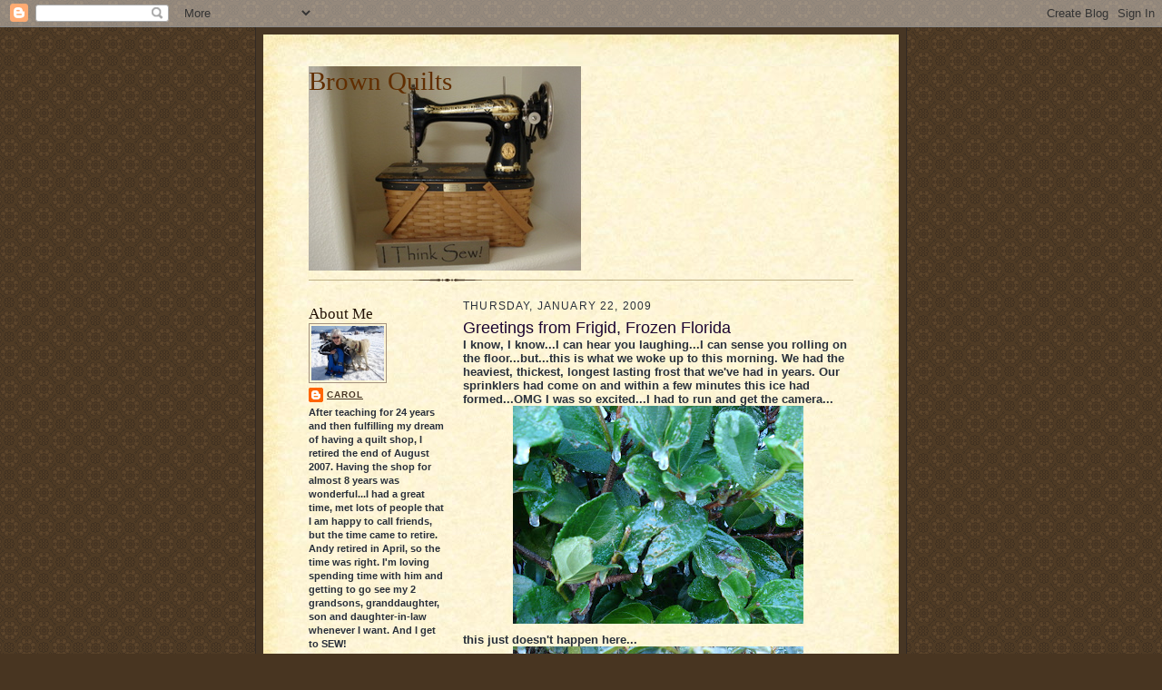

--- FILE ---
content_type: text/html; charset=UTF-8
request_url: https://brownquilts4me.blogspot.com/2009/01/greetings-from-frigid-frozen-florida.html?showComment=1232779020000
body_size: 18511
content:
<!DOCTYPE html>
<html dir='ltr'>
<head>
<link href='https://www.blogger.com/static/v1/widgets/2944754296-widget_css_bundle.css' rel='stylesheet' type='text/css'/>
<meta content='text/html; charset=UTF-8' http-equiv='Content-Type'/>
<meta content='blogger' name='generator'/>
<link href='https://brownquilts4me.blogspot.com/favicon.ico' rel='icon' type='image/x-icon'/>
<link href='http://brownquilts4me.blogspot.com/2009/01/greetings-from-frigid-frozen-florida.html' rel='canonical'/>
<link rel="alternate" type="application/atom+xml" title="Brown Quilts - Atom" href="https://brownquilts4me.blogspot.com/feeds/posts/default" />
<link rel="alternate" type="application/rss+xml" title="Brown Quilts - RSS" href="https://brownquilts4me.blogspot.com/feeds/posts/default?alt=rss" />
<link rel="service.post" type="application/atom+xml" title="Brown Quilts - Atom" href="https://www.blogger.com/feeds/31940858/posts/default" />

<link rel="alternate" type="application/atom+xml" title="Brown Quilts - Atom" href="https://brownquilts4me.blogspot.com/feeds/5136830205908083099/comments/default" />
<!--Can't find substitution for tag [blog.ieCssRetrofitLinks]-->
<link href='https://blogger.googleusercontent.com/img/b/R29vZ2xl/AVvXsEhTgcrA-QjGejeaEOvt6sN0UXc0WQTOczBoeeBKuXcnDjOL5N82U0x5-omzBe0BicTPCYqc26qIwGx1CZlf9_8OxxQ8FizOzreHAOh_T16_zimaqbZ_qOz9ytKcJm7miE89Bp8Stg/s320/DSC01225.JPG' rel='image_src'/>
<meta content='http://brownquilts4me.blogspot.com/2009/01/greetings-from-frigid-frozen-florida.html' property='og:url'/>
<meta content='Greetings from Frigid, Frozen Florida' property='og:title'/>
<meta content='I know, I know...I can hear you laughing...I can sense you rolling on the floor...but...this is what we woke up to this morning.  We had the...' property='og:description'/>
<meta content='https://blogger.googleusercontent.com/img/b/R29vZ2xl/AVvXsEhTgcrA-QjGejeaEOvt6sN0UXc0WQTOczBoeeBKuXcnDjOL5N82U0x5-omzBe0BicTPCYqc26qIwGx1CZlf9_8OxxQ8FizOzreHAOh_T16_zimaqbZ_qOz9ytKcJm7miE89Bp8Stg/w1200-h630-p-k-no-nu/DSC01225.JPG' property='og:image'/>
<title>Brown Quilts: Greetings from Frigid, Frozen Florida</title>
<style id='page-skin-1' type='text/css'><!--
/*
-----------------------------------------------------
Blogger Template Style Sheet
Name:     Scribe
Date:     27 Feb 2004
Updated by: Blogger Team
------------------------------------------------------ */
/* Defaults
----------------------------------------------- */
body {
margin:0;
padding:0;
font-size: small;
text-align:center;
color:#29303b;
line-height:1.3em;
background:#483521 url("https://resources.blogblog.com/blogblog/data/scribe/bg.gif") repeat;
}
blockquote {
font-style:italic;
padding:0 32px;
line-height:1.6;
margin-top:0;
margin-right:0;
margin-bottom:.6em;
margin-left:0;
}
p {
margin:0;
padding:0;
}
abbr, acronym {
cursor:help;
font-style:normal;
}
code {
font-size: 90%;
white-space:normal;
color:#666;
}
hr {display:none;}
img {border:0;}
/* Link styles */
a:link {
color:#473624;
text-decoration:underline;
}
a:visited {
color: #956839;
text-decoration:underline;
}
a:hover {
color: #956839;
text-decoration:underline;
}
a:active {
color: #956839;
}
/* Layout
----------------------------------------------- */
#outer-wrapper {
background-color:#473624;
border-left:1px solid #332A24;
border-right:1px solid #332A24;
width:700px;
margin:0px auto;
padding:8px;
text-align:center;
font: normal bold 100% Verdana, Geneva, sans-serif;
}
#main-top {
width:700px;
height:49px;
background:#FFF3DB url("https://resources.blogblog.com/blogblog/data/scribe/bg_paper_top.jpg") no-repeat top left;
margin:0px;
padding:0px;
display:block;
}
#main-bot {
width:700px;
height:81px;
background:#FFF3DB url("https://resources.blogblog.com/blogblog/data/scribe/bg_paper_bot.jpg") no-repeat top left;
margin:0;
padding:0;
display:block;
}
#wrap2 {
width:700px;
background:#FFF3DB url("https://resources.blogblog.com/blogblog/data/scribe/bg_paper_mid.jpg") repeat-y;
margin-top: -14px;
margin-right: 0px;
margin-bottom: 0px;
margin-left: 0px;
text-align:left;
display:block;
}
#wrap3 {
padding:0 50px;
}
.Header {
}
h1 {
margin:0;
padding-top:0;
padding-right:0;
padding-bottom:6px;
padding-left:0;
font: normal normal 225% Georgia, Times New Roman,sans-serif;
color: #612e00;
}
h1 a:link {
text-decoration:none;
color: #612e00;
}
h1 a:visited {
text-decoration:none;
}
h1 a:hover {
border:0;
text-decoration:none;
}
.Header .description {
margin:0;
padding:0;
line-height:1.5em;
color: #29303B;
font: italic normal 100% Georgia, Times New Roman, sans-serif;
}
#sidebar-wrapper {
clear:left;
}
#main {
width:430px;
float:right;
padding:8px 0;
margin:0;
word-wrap: break-word; /* fix for long text breaking sidebar float in IE */
overflow: hidden;     /* fix for long non-text content breaking IE sidebar float */
}
#sidebar {
width:150px;
float:left;
padding:8px 0;
margin:0;
word-wrap: break-word; /* fix for long text breaking sidebar float in IE */
overflow: hidden;     /* fix for long non-text content breaking IE sidebar float */
}
#footer {
clear:both;
background:url("https://resources.blogblog.com/blogblog/data/scribe/divider.gif") no-repeat top left;
padding-top:10px;
_padding-top:6px; /* IE Windows target */
}
#footer p {
line-height:1.5em;
font-size:75%;
}
/* Typography :: Main entry
----------------------------------------------- */
h2.date-header {
font-weight:normal;
text-transform:uppercase;
letter-spacing:.1em;
font-size:90%;
margin:0;
padding:0;
}
.post {
margin-top:8px;
margin-right:0;
margin-bottom:24px;
margin-left:0;
}
.post h3 {
font-weight:normal;
font-size:140%;
color:#1b0431;
margin:0;
padding:0;
}
.post h3 a {
color: #1b0431;
}
.post-body p {
line-height:1.5em;
margin-top:0;
margin-right:0;
margin-bottom:.6em;
margin-left:0;
}
.post-footer {
font-family: Verdana, sans-serif;
font-size:74%;
border-top:1px solid #BFB186;
padding-top:6px;
}
.post-footer a {
margin-right: 6px;
}
.post ul {
margin:0;
padding:0;
}
.post li {
line-height:1.5em;
list-style:none;
background:url("https://resources.blogblog.com/blogblog/data/scribe/list_icon.gif") no-repeat left .3em;
vertical-align:top;
padding-top: 0;
padding-right: 0;
padding-bottom: .6em;
padding-left: 17px;
margin:0;
}
.feed-links {
clear: both;
line-height: 2.5em;
}
#blog-pager-newer-link {
float: left;
}
#blog-pager-older-link {
float: right;
}
#blog-pager {
text-align: center;
}
/* Typography :: Sidebar
----------------------------------------------- */
.sidebar h2 {
margin:0;
padding:0;
color:#211104;
font: normal normal 150% Georgia, Times New Roman,sans-serif;
}
.sidebar h2 img {
margin-bottom:-4px;
}
.sidebar .widget {
font-size:86%;
margin-top:6px;
margin-right:0;
margin-bottom:12px;
margin-left:0;
padding:0;
line-height: 1.4em;
}
.sidebar ul li {
list-style: none;
margin:0;
}
.sidebar ul {
margin-left: 0;
padding-left: 0;
}
/* Comments
----------------------------------------------- */
#comments {}
#comments h4 {
font-weight:normal;
font-size:120%;
color:#29303B;
margin:0;
padding:0;
}
#comments-block {
line-height:1.5em;
}
.comment-author {
background:url("https://resources.blogblog.com/blogblog/data/scribe/list_icon.gif") no-repeat 2px .35em;
margin:.5em 0 0;
padding-top:0;
padding-right:0;
padding-bottom:0;
padding-left:20px;
font-weight:bold;
}
.comment-body {
margin:0;
padding-top:0;
padding-right:0;
padding-bottom:0;
padding-left:20px;
}
.comment-body p {
font-size:100%;
margin-top:0;
margin-right:0;
margin-bottom:.2em;
margin-left:0;
}
.comment-footer {
color:#29303B;
font-size:74%;
margin:0 0 10px;
padding-top:0;
padding-right:0;
padding-bottom:.75em;
padding-left:20px;
}
.comment-footer a:link {
color:#473624;
text-decoration:underline;
}
.comment-footer a:visited {
color:#716E6C;
text-decoration:underline;
}
.comment-footer a:hover {
color:#956839;
text-decoration:underline;
}
.comment-footer a:active {
color:#956839;
text-decoration:none;
}
.deleted-comment {
font-style:italic;
color:gray;
}
/* Profile
----------------------------------------------- */
#main .profile-data {
display:inline;
}
.profile-datablock, .profile-textblock {
margin-top:0;
margin-right:0;
margin-bottom:4px;
margin-left:0;
}
.profile-data {
margin:0;
padding-top:0;
padding-right:8px;
padding-bottom:0;
padding-left:0;
text-transform:uppercase;
letter-spacing:.1em;
font-size:90%;
color:#211104;
}
.profile-img {
float: left;
margin-top: 0;
margin-right: 5px;
margin-bottom: 5px;
margin-left: 0;
border:1px solid #A2907D;
padding:2px;
}
#header .widget, #main .widget {
margin-bottom:12px;
padding-bottom:12px;
}
#header {
background:url("https://resources.blogblog.com/blogblog/data/scribe/divider.gif") no-repeat bottom left;
}
/** Page structure tweaks for layout editor wireframe */
body#layout #outer-wrapper {
margin-top: 0;
padding-top: 0;
}
body#layout #wrap2,
body#layout #wrap3 {
margin-top: 0;
}
body#layout #main-top {
display:none;
}

--></style>
<link href='https://www.blogger.com/dyn-css/authorization.css?targetBlogID=31940858&amp;zx=24c036ea-a251-4e2e-9a0c-9e6441359fc5' media='none' onload='if(media!=&#39;all&#39;)media=&#39;all&#39;' rel='stylesheet'/><noscript><link href='https://www.blogger.com/dyn-css/authorization.css?targetBlogID=31940858&amp;zx=24c036ea-a251-4e2e-9a0c-9e6441359fc5' rel='stylesheet'/></noscript>
<meta name='google-adsense-platform-account' content='ca-host-pub-1556223355139109'/>
<meta name='google-adsense-platform-domain' content='blogspot.com'/>

</head>
<body>
<div class='navbar section' id='navbar'><div class='widget Navbar' data-version='1' id='Navbar1'><script type="text/javascript">
    function setAttributeOnload(object, attribute, val) {
      if(window.addEventListener) {
        window.addEventListener('load',
          function(){ object[attribute] = val; }, false);
      } else {
        window.attachEvent('onload', function(){ object[attribute] = val; });
      }
    }
  </script>
<div id="navbar-iframe-container"></div>
<script type="text/javascript" src="https://apis.google.com/js/platform.js"></script>
<script type="text/javascript">
      gapi.load("gapi.iframes:gapi.iframes.style.bubble", function() {
        if (gapi.iframes && gapi.iframes.getContext) {
          gapi.iframes.getContext().openChild({
              url: 'https://www.blogger.com/navbar/31940858?po\x3d5136830205908083099\x26origin\x3dhttps://brownquilts4me.blogspot.com',
              where: document.getElementById("navbar-iframe-container"),
              id: "navbar-iframe"
          });
        }
      });
    </script><script type="text/javascript">
(function() {
var script = document.createElement('script');
script.type = 'text/javascript';
script.src = '//pagead2.googlesyndication.com/pagead/js/google_top_exp.js';
var head = document.getElementsByTagName('head')[0];
if (head) {
head.appendChild(script);
}})();
</script>
</div></div>
<div id='outer-wrapper'>
<div id='main-top'></div>
<!-- placeholder for image -->
<div id='wrap2'><div id='wrap3'>
<div class='header section' id='header'><div class='widget Header' data-version='1' id='Header1'>
<div id='header-inner' style='background-image: url("https://blogger.googleusercontent.com/img/b/R29vZ2xl/AVvXsEg6904b-SDw3RU8TnIgFbwWWWzV2YnI6aGlxRUvZjmo_6lzU1tiiBS6iYohhJieQPU3Bo3MEHMa6SaSoOx-i-tF0JKFL8RUFC4tnv94t-APChwtkxjCbg0Qk-6lzcCO2byLD6ruFw/s1600-r/DSC00461.JPG"); background-position: left; width: 300px; min-height: 225px; _height: 225px; background-repeat: no-repeat; '>
<div class='titlewrapper' style='background: transparent'>
<h1 class='title' style='background: transparent; border-width: 0px'>
<a href='https://brownquilts4me.blogspot.com/'>
Brown Quilts
</a>
</h1>
</div>
<div class='descriptionwrapper'>
<p class='description'><span>
</span></p>
</div>
</div>
</div></div>
<div id='crosscol-wrapper' style='text-align:center'>
<div class='crosscol no-items section' id='crosscol'></div>
</div>
<div id='sidebar-wrapper'>
<div class='sidebar section' id='sidebar'><div class='widget Profile' data-version='1' id='Profile1'>
<h2>About Me</h2>
<div class='widget-content'>
<a href='https://www.blogger.com/profile/05740642815128986086'><img alt='My photo' class='profile-img' height='60' src='//blogger.googleusercontent.com/img/b/R29vZ2xl/AVvXsEgQ-EPWPn1l_mXFrefUfGxfjfzPbUChM4yowBU01TvasTXg4kmNG1dsUweSQpQBWMIfO1cjlCSFUD_A_gHBUwI1a-21-pG-3wnAZ6GJKaRZzdz2iyZKN5BoyT8TmLIYFw/s220/DSC00786.JPG' width='80'/></a>
<dl class='profile-datablock'>
<dt class='profile-data'>
<a class='profile-name-link g-profile' href='https://www.blogger.com/profile/05740642815128986086' rel='author' style='background-image: url(//www.blogger.com/img/logo-16.png);'>
Carol
</a>
</dt>
<dd class='profile-textblock'>After teaching for 24 years and then fulfilling my dream of having a quilt shop, I retired the end of August 2007.  Having the shop for almost 8 years was wonderful...I had a great time, met lots of people that I am happy to call friends, but the time came to retire.  Andy retired in April, so the time was right.  I'm loving spending time with him and getting to go see my 2 grandsons, granddaughter, son and daughter-in-law whenever I want.  And I get to SEW!</dd>
</dl>
<a class='profile-link' href='https://www.blogger.com/profile/05740642815128986086' rel='author'>View my complete profile</a>
<div class='clear'></div>
</div>
</div><div class='widget HTML' data-version='1' id='HTML1'>
<h2 class='title'>Follow this blog with bloglovin</h2>
<div class='widget-content'>
<a href="http://www.bloglovin.com/en/blog/1324229" title="Follow Brown Quilts on Bloglovin"><img src="https://lh3.googleusercontent.com/blogger_img_proxy/AEn0k_u4rwbDDPd1489d5guRHuIIVyg029yHMbrU3H4cFgy4c-IqnZcn4J5apcQEXWCq-eM_8iGiu5Ys442UR2K9APiCcKjTPjTFuWUpyZmWVFR1wGljba-E90lTmjspCTxVVaI=s0-d" alt="Follow on Bloglovin" border="0"></a>
</div>
<div class='clear'></div>
</div><div class='widget LinkList' data-version='1' id='LinkList1'>
<h2>E-Mail Me</h2>
<div class='widget-content'>
<ul>
<li><a href='http://brownquilts@gmail.com/'>brownquilts@gmail.com</a></li>
</ul>
<div class='clear'></div>
</div>
</div><div class='widget Image' data-version='1' id='Image4'>
<h2>What I'm Reading</h2>
<div class='widget-content'>
<a href='http://www.amazon.com/Happiness-Project-Aristotle-Generally-ebook/dp/B002VJ9HRK/ref=sr_1_1?ie=UTF8&qid=1381156879&sr=8-1&keywords=happiness+project'>
<img alt='What I&#39;m Reading' height='166' id='Image4_img' src='https://blogger.googleusercontent.com/img/b/R29vZ2xl/AVvXsEgffdbv5TEYnczeO0Leb7qW7nm7sF8EoATi4xnMhMFn2eHLwbdRGjdmeoAHYHfkJOJjMZYrM_4B0mcuynu81K-yscbfkNfuyfzb-IoWgAKd5EIQshULW5CiwdpQRKCv6-61L25BdA/s1600/Happiness+Project.JPG' width='110'/>
</a>
<br/>
<span class='caption'>On My Kindle</span>
</div>
<div class='clear'></div>
</div><div class='widget Image' data-version='1' id='Image7'>
<div class='widget-content'>
<a href='http://freekibble.com'>
<img alt='' height='117' id='Image7_img' src='//4.bp.blogspot.com/_JijFhh8_vro/TFiN4Y8gZfI/AAAAAAAADRg/5N4vdgK1Qwk/S150/Kibble+Banner.gif' width='150'/>
</a>
<br/>
</div>
<div class='clear'></div>
</div><div class='widget Image' data-version='1' id='Image6'>
<div class='widget-content'>
<a href='http://pinterest.com/carolcrago'>
<img alt='' height='25' id='Image6_img' src='https://blogger.googleusercontent.com/img/b/R29vZ2xl/AVvXsEiJDtzbzcz7rCxauKy_w7DtbzN0pa1lrMySDQSFng6R6qnCCwo0O6RFHn6OZvrWk2y_fESP9bdMGtobjbFxIr4-ZGihxqtIslz49k1jU-14FifTdvucYRIBUsOBt0pH9bgDPoLJhg/s150/follow-me-on-pinterest-button.png' width='150'/>
</a>
<br/>
</div>
<div class='clear'></div>
</div><div class='widget Followers' data-version='1' id='Followers1'>
<h2 class='title'>Followers</h2>
<div class='widget-content'>
<div id='Followers1-wrapper'>
<div style='margin-right:2px;'>
<div><script type="text/javascript" src="https://apis.google.com/js/platform.js"></script>
<div id="followers-iframe-container"></div>
<script type="text/javascript">
    window.followersIframe = null;
    function followersIframeOpen(url) {
      gapi.load("gapi.iframes", function() {
        if (gapi.iframes && gapi.iframes.getContext) {
          window.followersIframe = gapi.iframes.getContext().openChild({
            url: url,
            where: document.getElementById("followers-iframe-container"),
            messageHandlersFilter: gapi.iframes.CROSS_ORIGIN_IFRAMES_FILTER,
            messageHandlers: {
              '_ready': function(obj) {
                window.followersIframe.getIframeEl().height = obj.height;
              },
              'reset': function() {
                window.followersIframe.close();
                followersIframeOpen("https://www.blogger.com/followers/frame/31940858?colors\x3dCgt0cmFuc3BhcmVudBILdHJhbnNwYXJlbnQaByMyOTMwM2IiByMwMDAwMDAqByNGRkZGRkYyByMwMDAwMDA6ByMyOTMwM2JCByMwMDAwMDBKByMwMDAwMDBSByNGRkZGRkZaC3RyYW5zcGFyZW50\x26pageSize\x3d21\x26hl\x3den-US\x26origin\x3dhttps://brownquilts4me.blogspot.com");
              },
              'open': function(url) {
                window.followersIframe.close();
                followersIframeOpen(url);
              }
            }
          });
        }
      });
    }
    followersIframeOpen("https://www.blogger.com/followers/frame/31940858?colors\x3dCgt0cmFuc3BhcmVudBILdHJhbnNwYXJlbnQaByMyOTMwM2IiByMwMDAwMDAqByNGRkZGRkYyByMwMDAwMDA6ByMyOTMwM2JCByMwMDAwMDBKByMwMDAwMDBSByNGRkZGRkZaC3RyYW5zcGFyZW50\x26pageSize\x3d21\x26hl\x3den-US\x26origin\x3dhttps://brownquilts4me.blogspot.com");
  </script></div>
</div>
</div>
<div class='clear'></div>
</div>
</div><div class='widget BlogArchive' data-version='1' id='BlogArchive1'>
<h2>Blog Archive</h2>
<div class='widget-content'>
<div id='ArchiveList'>
<div id='BlogArchive1_ArchiveList'>
<ul class='hierarchy'>
<li class='archivedate collapsed'>
<a class='toggle' href='javascript:void(0)'>
<span class='zippy'>

        &#9658;&#160;
      
</span>
</a>
<a class='post-count-link' href='https://brownquilts4me.blogspot.com/2015/'>
2015
</a>
<span class='post-count' dir='ltr'>(1)</span>
<ul class='hierarchy'>
<li class='archivedate collapsed'>
<a class='toggle' href='javascript:void(0)'>
<span class='zippy'>

        &#9658;&#160;
      
</span>
</a>
<a class='post-count-link' href='https://brownquilts4me.blogspot.com/2015/01/'>
January
</a>
<span class='post-count' dir='ltr'>(1)</span>
</li>
</ul>
</li>
</ul>
<ul class='hierarchy'>
<li class='archivedate collapsed'>
<a class='toggle' href='javascript:void(0)'>
<span class='zippy'>

        &#9658;&#160;
      
</span>
</a>
<a class='post-count-link' href='https://brownquilts4me.blogspot.com/2014/'>
2014
</a>
<span class='post-count' dir='ltr'>(17)</span>
<ul class='hierarchy'>
<li class='archivedate collapsed'>
<a class='toggle' href='javascript:void(0)'>
<span class='zippy'>

        &#9658;&#160;
      
</span>
</a>
<a class='post-count-link' href='https://brownquilts4me.blogspot.com/2014/08/'>
August
</a>
<span class='post-count' dir='ltr'>(4)</span>
</li>
</ul>
<ul class='hierarchy'>
<li class='archivedate collapsed'>
<a class='toggle' href='javascript:void(0)'>
<span class='zippy'>

        &#9658;&#160;
      
</span>
</a>
<a class='post-count-link' href='https://brownquilts4me.blogspot.com/2014/07/'>
July
</a>
<span class='post-count' dir='ltr'>(1)</span>
</li>
</ul>
<ul class='hierarchy'>
<li class='archivedate collapsed'>
<a class='toggle' href='javascript:void(0)'>
<span class='zippy'>

        &#9658;&#160;
      
</span>
</a>
<a class='post-count-link' href='https://brownquilts4me.blogspot.com/2014/06/'>
June
</a>
<span class='post-count' dir='ltr'>(3)</span>
</li>
</ul>
<ul class='hierarchy'>
<li class='archivedate collapsed'>
<a class='toggle' href='javascript:void(0)'>
<span class='zippy'>

        &#9658;&#160;
      
</span>
</a>
<a class='post-count-link' href='https://brownquilts4me.blogspot.com/2014/05/'>
May
</a>
<span class='post-count' dir='ltr'>(1)</span>
</li>
</ul>
<ul class='hierarchy'>
<li class='archivedate collapsed'>
<a class='toggle' href='javascript:void(0)'>
<span class='zippy'>

        &#9658;&#160;
      
</span>
</a>
<a class='post-count-link' href='https://brownquilts4me.blogspot.com/2014/03/'>
March
</a>
<span class='post-count' dir='ltr'>(3)</span>
</li>
</ul>
<ul class='hierarchy'>
<li class='archivedate collapsed'>
<a class='toggle' href='javascript:void(0)'>
<span class='zippy'>

        &#9658;&#160;
      
</span>
</a>
<a class='post-count-link' href='https://brownquilts4me.blogspot.com/2014/02/'>
February
</a>
<span class='post-count' dir='ltr'>(1)</span>
</li>
</ul>
<ul class='hierarchy'>
<li class='archivedate collapsed'>
<a class='toggle' href='javascript:void(0)'>
<span class='zippy'>

        &#9658;&#160;
      
</span>
</a>
<a class='post-count-link' href='https://brownquilts4me.blogspot.com/2014/01/'>
January
</a>
<span class='post-count' dir='ltr'>(4)</span>
</li>
</ul>
</li>
</ul>
<ul class='hierarchy'>
<li class='archivedate collapsed'>
<a class='toggle' href='javascript:void(0)'>
<span class='zippy'>

        &#9658;&#160;
      
</span>
</a>
<a class='post-count-link' href='https://brownquilts4me.blogspot.com/2013/'>
2013
</a>
<span class='post-count' dir='ltr'>(34)</span>
<ul class='hierarchy'>
<li class='archivedate collapsed'>
<a class='toggle' href='javascript:void(0)'>
<span class='zippy'>

        &#9658;&#160;
      
</span>
</a>
<a class='post-count-link' href='https://brownquilts4me.blogspot.com/2013/12/'>
December
</a>
<span class='post-count' dir='ltr'>(1)</span>
</li>
</ul>
<ul class='hierarchy'>
<li class='archivedate collapsed'>
<a class='toggle' href='javascript:void(0)'>
<span class='zippy'>

        &#9658;&#160;
      
</span>
</a>
<a class='post-count-link' href='https://brownquilts4me.blogspot.com/2013/11/'>
November
</a>
<span class='post-count' dir='ltr'>(1)</span>
</li>
</ul>
<ul class='hierarchy'>
<li class='archivedate collapsed'>
<a class='toggle' href='javascript:void(0)'>
<span class='zippy'>

        &#9658;&#160;
      
</span>
</a>
<a class='post-count-link' href='https://brownquilts4me.blogspot.com/2013/10/'>
October
</a>
<span class='post-count' dir='ltr'>(3)</span>
</li>
</ul>
<ul class='hierarchy'>
<li class='archivedate collapsed'>
<a class='toggle' href='javascript:void(0)'>
<span class='zippy'>

        &#9658;&#160;
      
</span>
</a>
<a class='post-count-link' href='https://brownquilts4me.blogspot.com/2013/07/'>
July
</a>
<span class='post-count' dir='ltr'>(4)</span>
</li>
</ul>
<ul class='hierarchy'>
<li class='archivedate collapsed'>
<a class='toggle' href='javascript:void(0)'>
<span class='zippy'>

        &#9658;&#160;
      
</span>
</a>
<a class='post-count-link' href='https://brownquilts4me.blogspot.com/2013/06/'>
June
</a>
<span class='post-count' dir='ltr'>(3)</span>
</li>
</ul>
<ul class='hierarchy'>
<li class='archivedate collapsed'>
<a class='toggle' href='javascript:void(0)'>
<span class='zippy'>

        &#9658;&#160;
      
</span>
</a>
<a class='post-count-link' href='https://brownquilts4me.blogspot.com/2013/05/'>
May
</a>
<span class='post-count' dir='ltr'>(3)</span>
</li>
</ul>
<ul class='hierarchy'>
<li class='archivedate collapsed'>
<a class='toggle' href='javascript:void(0)'>
<span class='zippy'>

        &#9658;&#160;
      
</span>
</a>
<a class='post-count-link' href='https://brownquilts4me.blogspot.com/2013/04/'>
April
</a>
<span class='post-count' dir='ltr'>(4)</span>
</li>
</ul>
<ul class='hierarchy'>
<li class='archivedate collapsed'>
<a class='toggle' href='javascript:void(0)'>
<span class='zippy'>

        &#9658;&#160;
      
</span>
</a>
<a class='post-count-link' href='https://brownquilts4me.blogspot.com/2013/03/'>
March
</a>
<span class='post-count' dir='ltr'>(5)</span>
</li>
</ul>
<ul class='hierarchy'>
<li class='archivedate collapsed'>
<a class='toggle' href='javascript:void(0)'>
<span class='zippy'>

        &#9658;&#160;
      
</span>
</a>
<a class='post-count-link' href='https://brownquilts4me.blogspot.com/2013/02/'>
February
</a>
<span class='post-count' dir='ltr'>(6)</span>
</li>
</ul>
<ul class='hierarchy'>
<li class='archivedate collapsed'>
<a class='toggle' href='javascript:void(0)'>
<span class='zippy'>

        &#9658;&#160;
      
</span>
</a>
<a class='post-count-link' href='https://brownquilts4me.blogspot.com/2013/01/'>
January
</a>
<span class='post-count' dir='ltr'>(4)</span>
</li>
</ul>
</li>
</ul>
<ul class='hierarchy'>
<li class='archivedate collapsed'>
<a class='toggle' href='javascript:void(0)'>
<span class='zippy'>

        &#9658;&#160;
      
</span>
</a>
<a class='post-count-link' href='https://brownquilts4me.blogspot.com/2012/'>
2012
</a>
<span class='post-count' dir='ltr'>(85)</span>
<ul class='hierarchy'>
<li class='archivedate collapsed'>
<a class='toggle' href='javascript:void(0)'>
<span class='zippy'>

        &#9658;&#160;
      
</span>
</a>
<a class='post-count-link' href='https://brownquilts4me.blogspot.com/2012/12/'>
December
</a>
<span class='post-count' dir='ltr'>(6)</span>
</li>
</ul>
<ul class='hierarchy'>
<li class='archivedate collapsed'>
<a class='toggle' href='javascript:void(0)'>
<span class='zippy'>

        &#9658;&#160;
      
</span>
</a>
<a class='post-count-link' href='https://brownquilts4me.blogspot.com/2012/11/'>
November
</a>
<span class='post-count' dir='ltr'>(7)</span>
</li>
</ul>
<ul class='hierarchy'>
<li class='archivedate collapsed'>
<a class='toggle' href='javascript:void(0)'>
<span class='zippy'>

        &#9658;&#160;
      
</span>
</a>
<a class='post-count-link' href='https://brownquilts4me.blogspot.com/2012/10/'>
October
</a>
<span class='post-count' dir='ltr'>(7)</span>
</li>
</ul>
<ul class='hierarchy'>
<li class='archivedate collapsed'>
<a class='toggle' href='javascript:void(0)'>
<span class='zippy'>

        &#9658;&#160;
      
</span>
</a>
<a class='post-count-link' href='https://brownquilts4me.blogspot.com/2012/09/'>
September
</a>
<span class='post-count' dir='ltr'>(11)</span>
</li>
</ul>
<ul class='hierarchy'>
<li class='archivedate collapsed'>
<a class='toggle' href='javascript:void(0)'>
<span class='zippy'>

        &#9658;&#160;
      
</span>
</a>
<a class='post-count-link' href='https://brownquilts4me.blogspot.com/2012/08/'>
August
</a>
<span class='post-count' dir='ltr'>(10)</span>
</li>
</ul>
<ul class='hierarchy'>
<li class='archivedate collapsed'>
<a class='toggle' href='javascript:void(0)'>
<span class='zippy'>

        &#9658;&#160;
      
</span>
</a>
<a class='post-count-link' href='https://brownquilts4me.blogspot.com/2012/07/'>
July
</a>
<span class='post-count' dir='ltr'>(8)</span>
</li>
</ul>
<ul class='hierarchy'>
<li class='archivedate collapsed'>
<a class='toggle' href='javascript:void(0)'>
<span class='zippy'>

        &#9658;&#160;
      
</span>
</a>
<a class='post-count-link' href='https://brownquilts4me.blogspot.com/2012/06/'>
June
</a>
<span class='post-count' dir='ltr'>(11)</span>
</li>
</ul>
<ul class='hierarchy'>
<li class='archivedate collapsed'>
<a class='toggle' href='javascript:void(0)'>
<span class='zippy'>

        &#9658;&#160;
      
</span>
</a>
<a class='post-count-link' href='https://brownquilts4me.blogspot.com/2012/05/'>
May
</a>
<span class='post-count' dir='ltr'>(4)</span>
</li>
</ul>
<ul class='hierarchy'>
<li class='archivedate collapsed'>
<a class='toggle' href='javascript:void(0)'>
<span class='zippy'>

        &#9658;&#160;
      
</span>
</a>
<a class='post-count-link' href='https://brownquilts4me.blogspot.com/2012/04/'>
April
</a>
<span class='post-count' dir='ltr'>(10)</span>
</li>
</ul>
<ul class='hierarchy'>
<li class='archivedate collapsed'>
<a class='toggle' href='javascript:void(0)'>
<span class='zippy'>

        &#9658;&#160;
      
</span>
</a>
<a class='post-count-link' href='https://brownquilts4me.blogspot.com/2012/03/'>
March
</a>
<span class='post-count' dir='ltr'>(6)</span>
</li>
</ul>
<ul class='hierarchy'>
<li class='archivedate collapsed'>
<a class='toggle' href='javascript:void(0)'>
<span class='zippy'>

        &#9658;&#160;
      
</span>
</a>
<a class='post-count-link' href='https://brownquilts4me.blogspot.com/2012/02/'>
February
</a>
<span class='post-count' dir='ltr'>(1)</span>
</li>
</ul>
<ul class='hierarchy'>
<li class='archivedate collapsed'>
<a class='toggle' href='javascript:void(0)'>
<span class='zippy'>

        &#9658;&#160;
      
</span>
</a>
<a class='post-count-link' href='https://brownquilts4me.blogspot.com/2012/01/'>
January
</a>
<span class='post-count' dir='ltr'>(4)</span>
</li>
</ul>
</li>
</ul>
<ul class='hierarchy'>
<li class='archivedate collapsed'>
<a class='toggle' href='javascript:void(0)'>
<span class='zippy'>

        &#9658;&#160;
      
</span>
</a>
<a class='post-count-link' href='https://brownquilts4me.blogspot.com/2011/'>
2011
</a>
<span class='post-count' dir='ltr'>(85)</span>
<ul class='hierarchy'>
<li class='archivedate collapsed'>
<a class='toggle' href='javascript:void(0)'>
<span class='zippy'>

        &#9658;&#160;
      
</span>
</a>
<a class='post-count-link' href='https://brownquilts4me.blogspot.com/2011/12/'>
December
</a>
<span class='post-count' dir='ltr'>(2)</span>
</li>
</ul>
<ul class='hierarchy'>
<li class='archivedate collapsed'>
<a class='toggle' href='javascript:void(0)'>
<span class='zippy'>

        &#9658;&#160;
      
</span>
</a>
<a class='post-count-link' href='https://brownquilts4me.blogspot.com/2011/11/'>
November
</a>
<span class='post-count' dir='ltr'>(5)</span>
</li>
</ul>
<ul class='hierarchy'>
<li class='archivedate collapsed'>
<a class='toggle' href='javascript:void(0)'>
<span class='zippy'>

        &#9658;&#160;
      
</span>
</a>
<a class='post-count-link' href='https://brownquilts4me.blogspot.com/2011/10/'>
October
</a>
<span class='post-count' dir='ltr'>(17)</span>
</li>
</ul>
<ul class='hierarchy'>
<li class='archivedate collapsed'>
<a class='toggle' href='javascript:void(0)'>
<span class='zippy'>

        &#9658;&#160;
      
</span>
</a>
<a class='post-count-link' href='https://brownquilts4me.blogspot.com/2011/09/'>
September
</a>
<span class='post-count' dir='ltr'>(6)</span>
</li>
</ul>
<ul class='hierarchy'>
<li class='archivedate collapsed'>
<a class='toggle' href='javascript:void(0)'>
<span class='zippy'>

        &#9658;&#160;
      
</span>
</a>
<a class='post-count-link' href='https://brownquilts4me.blogspot.com/2011/08/'>
August
</a>
<span class='post-count' dir='ltr'>(9)</span>
</li>
</ul>
<ul class='hierarchy'>
<li class='archivedate collapsed'>
<a class='toggle' href='javascript:void(0)'>
<span class='zippy'>

        &#9658;&#160;
      
</span>
</a>
<a class='post-count-link' href='https://brownquilts4me.blogspot.com/2011/07/'>
July
</a>
<span class='post-count' dir='ltr'>(6)</span>
</li>
</ul>
<ul class='hierarchy'>
<li class='archivedate collapsed'>
<a class='toggle' href='javascript:void(0)'>
<span class='zippy'>

        &#9658;&#160;
      
</span>
</a>
<a class='post-count-link' href='https://brownquilts4me.blogspot.com/2011/06/'>
June
</a>
<span class='post-count' dir='ltr'>(14)</span>
</li>
</ul>
<ul class='hierarchy'>
<li class='archivedate collapsed'>
<a class='toggle' href='javascript:void(0)'>
<span class='zippy'>

        &#9658;&#160;
      
</span>
</a>
<a class='post-count-link' href='https://brownquilts4me.blogspot.com/2011/05/'>
May
</a>
<span class='post-count' dir='ltr'>(6)</span>
</li>
</ul>
<ul class='hierarchy'>
<li class='archivedate collapsed'>
<a class='toggle' href='javascript:void(0)'>
<span class='zippy'>

        &#9658;&#160;
      
</span>
</a>
<a class='post-count-link' href='https://brownquilts4me.blogspot.com/2011/04/'>
April
</a>
<span class='post-count' dir='ltr'>(6)</span>
</li>
</ul>
<ul class='hierarchy'>
<li class='archivedate collapsed'>
<a class='toggle' href='javascript:void(0)'>
<span class='zippy'>

        &#9658;&#160;
      
</span>
</a>
<a class='post-count-link' href='https://brownquilts4me.blogspot.com/2011/03/'>
March
</a>
<span class='post-count' dir='ltr'>(2)</span>
</li>
</ul>
<ul class='hierarchy'>
<li class='archivedate collapsed'>
<a class='toggle' href='javascript:void(0)'>
<span class='zippy'>

        &#9658;&#160;
      
</span>
</a>
<a class='post-count-link' href='https://brownquilts4me.blogspot.com/2011/02/'>
February
</a>
<span class='post-count' dir='ltr'>(5)</span>
</li>
</ul>
<ul class='hierarchy'>
<li class='archivedate collapsed'>
<a class='toggle' href='javascript:void(0)'>
<span class='zippy'>

        &#9658;&#160;
      
</span>
</a>
<a class='post-count-link' href='https://brownquilts4me.blogspot.com/2011/01/'>
January
</a>
<span class='post-count' dir='ltr'>(7)</span>
</li>
</ul>
</li>
</ul>
<ul class='hierarchy'>
<li class='archivedate collapsed'>
<a class='toggle' href='javascript:void(0)'>
<span class='zippy'>

        &#9658;&#160;
      
</span>
</a>
<a class='post-count-link' href='https://brownquilts4me.blogspot.com/2010/'>
2010
</a>
<span class='post-count' dir='ltr'>(79)</span>
<ul class='hierarchy'>
<li class='archivedate collapsed'>
<a class='toggle' href='javascript:void(0)'>
<span class='zippy'>

        &#9658;&#160;
      
</span>
</a>
<a class='post-count-link' href='https://brownquilts4me.blogspot.com/2010/12/'>
December
</a>
<span class='post-count' dir='ltr'>(2)</span>
</li>
</ul>
<ul class='hierarchy'>
<li class='archivedate collapsed'>
<a class='toggle' href='javascript:void(0)'>
<span class='zippy'>

        &#9658;&#160;
      
</span>
</a>
<a class='post-count-link' href='https://brownquilts4me.blogspot.com/2010/11/'>
November
</a>
<span class='post-count' dir='ltr'>(8)</span>
</li>
</ul>
<ul class='hierarchy'>
<li class='archivedate collapsed'>
<a class='toggle' href='javascript:void(0)'>
<span class='zippy'>

        &#9658;&#160;
      
</span>
</a>
<a class='post-count-link' href='https://brownquilts4me.blogspot.com/2010/10/'>
October
</a>
<span class='post-count' dir='ltr'>(6)</span>
</li>
</ul>
<ul class='hierarchy'>
<li class='archivedate collapsed'>
<a class='toggle' href='javascript:void(0)'>
<span class='zippy'>

        &#9658;&#160;
      
</span>
</a>
<a class='post-count-link' href='https://brownquilts4me.blogspot.com/2010/09/'>
September
</a>
<span class='post-count' dir='ltr'>(3)</span>
</li>
</ul>
<ul class='hierarchy'>
<li class='archivedate collapsed'>
<a class='toggle' href='javascript:void(0)'>
<span class='zippy'>

        &#9658;&#160;
      
</span>
</a>
<a class='post-count-link' href='https://brownquilts4me.blogspot.com/2010/08/'>
August
</a>
<span class='post-count' dir='ltr'>(12)</span>
</li>
</ul>
<ul class='hierarchy'>
<li class='archivedate collapsed'>
<a class='toggle' href='javascript:void(0)'>
<span class='zippy'>

        &#9658;&#160;
      
</span>
</a>
<a class='post-count-link' href='https://brownquilts4me.blogspot.com/2010/07/'>
July
</a>
<span class='post-count' dir='ltr'>(7)</span>
</li>
</ul>
<ul class='hierarchy'>
<li class='archivedate collapsed'>
<a class='toggle' href='javascript:void(0)'>
<span class='zippy'>

        &#9658;&#160;
      
</span>
</a>
<a class='post-count-link' href='https://brownquilts4me.blogspot.com/2010/06/'>
June
</a>
<span class='post-count' dir='ltr'>(10)</span>
</li>
</ul>
<ul class='hierarchy'>
<li class='archivedate collapsed'>
<a class='toggle' href='javascript:void(0)'>
<span class='zippy'>

        &#9658;&#160;
      
</span>
</a>
<a class='post-count-link' href='https://brownquilts4me.blogspot.com/2010/05/'>
May
</a>
<span class='post-count' dir='ltr'>(7)</span>
</li>
</ul>
<ul class='hierarchy'>
<li class='archivedate collapsed'>
<a class='toggle' href='javascript:void(0)'>
<span class='zippy'>

        &#9658;&#160;
      
</span>
</a>
<a class='post-count-link' href='https://brownquilts4me.blogspot.com/2010/04/'>
April
</a>
<span class='post-count' dir='ltr'>(7)</span>
</li>
</ul>
<ul class='hierarchy'>
<li class='archivedate collapsed'>
<a class='toggle' href='javascript:void(0)'>
<span class='zippy'>

        &#9658;&#160;
      
</span>
</a>
<a class='post-count-link' href='https://brownquilts4me.blogspot.com/2010/03/'>
March
</a>
<span class='post-count' dir='ltr'>(6)</span>
</li>
</ul>
<ul class='hierarchy'>
<li class='archivedate collapsed'>
<a class='toggle' href='javascript:void(0)'>
<span class='zippy'>

        &#9658;&#160;
      
</span>
</a>
<a class='post-count-link' href='https://brownquilts4me.blogspot.com/2010/02/'>
February
</a>
<span class='post-count' dir='ltr'>(7)</span>
</li>
</ul>
<ul class='hierarchy'>
<li class='archivedate collapsed'>
<a class='toggle' href='javascript:void(0)'>
<span class='zippy'>

        &#9658;&#160;
      
</span>
</a>
<a class='post-count-link' href='https://brownquilts4me.blogspot.com/2010/01/'>
January
</a>
<span class='post-count' dir='ltr'>(4)</span>
</li>
</ul>
</li>
</ul>
<ul class='hierarchy'>
<li class='archivedate expanded'>
<a class='toggle' href='javascript:void(0)'>
<span class='zippy toggle-open'>

        &#9660;&#160;
      
</span>
</a>
<a class='post-count-link' href='https://brownquilts4me.blogspot.com/2009/'>
2009
</a>
<span class='post-count' dir='ltr'>(88)</span>
<ul class='hierarchy'>
<li class='archivedate collapsed'>
<a class='toggle' href='javascript:void(0)'>
<span class='zippy'>

        &#9658;&#160;
      
</span>
</a>
<a class='post-count-link' href='https://brownquilts4me.blogspot.com/2009/12/'>
December
</a>
<span class='post-count' dir='ltr'>(6)</span>
</li>
</ul>
<ul class='hierarchy'>
<li class='archivedate collapsed'>
<a class='toggle' href='javascript:void(0)'>
<span class='zippy'>

        &#9658;&#160;
      
</span>
</a>
<a class='post-count-link' href='https://brownquilts4me.blogspot.com/2009/11/'>
November
</a>
<span class='post-count' dir='ltr'>(4)</span>
</li>
</ul>
<ul class='hierarchy'>
<li class='archivedate collapsed'>
<a class='toggle' href='javascript:void(0)'>
<span class='zippy'>

        &#9658;&#160;
      
</span>
</a>
<a class='post-count-link' href='https://brownquilts4me.blogspot.com/2009/10/'>
October
</a>
<span class='post-count' dir='ltr'>(7)</span>
</li>
</ul>
<ul class='hierarchy'>
<li class='archivedate collapsed'>
<a class='toggle' href='javascript:void(0)'>
<span class='zippy'>

        &#9658;&#160;
      
</span>
</a>
<a class='post-count-link' href='https://brownquilts4me.blogspot.com/2009/09/'>
September
</a>
<span class='post-count' dir='ltr'>(5)</span>
</li>
</ul>
<ul class='hierarchy'>
<li class='archivedate collapsed'>
<a class='toggle' href='javascript:void(0)'>
<span class='zippy'>

        &#9658;&#160;
      
</span>
</a>
<a class='post-count-link' href='https://brownquilts4me.blogspot.com/2009/08/'>
August
</a>
<span class='post-count' dir='ltr'>(7)</span>
</li>
</ul>
<ul class='hierarchy'>
<li class='archivedate collapsed'>
<a class='toggle' href='javascript:void(0)'>
<span class='zippy'>

        &#9658;&#160;
      
</span>
</a>
<a class='post-count-link' href='https://brownquilts4me.blogspot.com/2009/07/'>
July
</a>
<span class='post-count' dir='ltr'>(6)</span>
</li>
</ul>
<ul class='hierarchy'>
<li class='archivedate collapsed'>
<a class='toggle' href='javascript:void(0)'>
<span class='zippy'>

        &#9658;&#160;
      
</span>
</a>
<a class='post-count-link' href='https://brownquilts4me.blogspot.com/2009/06/'>
June
</a>
<span class='post-count' dir='ltr'>(7)</span>
</li>
</ul>
<ul class='hierarchy'>
<li class='archivedate collapsed'>
<a class='toggle' href='javascript:void(0)'>
<span class='zippy'>

        &#9658;&#160;
      
</span>
</a>
<a class='post-count-link' href='https://brownquilts4me.blogspot.com/2009/05/'>
May
</a>
<span class='post-count' dir='ltr'>(4)</span>
</li>
</ul>
<ul class='hierarchy'>
<li class='archivedate collapsed'>
<a class='toggle' href='javascript:void(0)'>
<span class='zippy'>

        &#9658;&#160;
      
</span>
</a>
<a class='post-count-link' href='https://brownquilts4me.blogspot.com/2009/04/'>
April
</a>
<span class='post-count' dir='ltr'>(8)</span>
</li>
</ul>
<ul class='hierarchy'>
<li class='archivedate collapsed'>
<a class='toggle' href='javascript:void(0)'>
<span class='zippy'>

        &#9658;&#160;
      
</span>
</a>
<a class='post-count-link' href='https://brownquilts4me.blogspot.com/2009/03/'>
March
</a>
<span class='post-count' dir='ltr'>(14)</span>
</li>
</ul>
<ul class='hierarchy'>
<li class='archivedate collapsed'>
<a class='toggle' href='javascript:void(0)'>
<span class='zippy'>

        &#9658;&#160;
      
</span>
</a>
<a class='post-count-link' href='https://brownquilts4me.blogspot.com/2009/02/'>
February
</a>
<span class='post-count' dir='ltr'>(9)</span>
</li>
</ul>
<ul class='hierarchy'>
<li class='archivedate expanded'>
<a class='toggle' href='javascript:void(0)'>
<span class='zippy toggle-open'>

        &#9660;&#160;
      
</span>
</a>
<a class='post-count-link' href='https://brownquilts4me.blogspot.com/2009/01/'>
January
</a>
<span class='post-count' dir='ltr'>(11)</span>
<ul class='posts'>
<li><a href='https://brownquilts4me.blogspot.com/2009/01/cute-block-cute-boy.html'>Cute Block, Cute Boy</a></li>
<li><a href='https://brownquilts4me.blogspot.com/2009/01/stash-report-week-4.html'>Stash Report  Week 4</a></li>
<li><a href='https://brownquilts4me.blogspot.com/2009/01/greetings-from-frigid-frozen-florida.html'>Greetings from Frigid, Frozen Florida</a></li>
<li><a href='https://brownquilts4me.blogspot.com/2009/01/slow-but-sure.html'>Slow But Sure</a></li>
<li><a href='https://brownquilts4me.blogspot.com/2009/01/stash-report-week-3.html'>Stash Report- Week 3</a></li>
<li><a href='https://brownquilts4me.blogspot.com/2009/01/its-diet-challenge-monday.html'>It&#39;s a Diet Challenge Monday</a></li>
<li><a href='https://brownquilts4me.blogspot.com/2009/01/stash-report-week-2.html'>Stash Report- Week 2</a></li>
<li><a href='https://brownquilts4me.blogspot.com/2009/01/finishing-dance.html'>The Finishing Dance</a></li>
<li><a href='https://brownquilts4me.blogspot.com/2009/01/monday-got-away.html'>Monday Got Away</a></li>
<li><a href='https://brownquilts4me.blogspot.com/2009/01/ive-commited-to-bust-stash.html'>I&#39;ve Commited to Bust the Stash</a></li>
<li><a href='https://brownquilts4me.blogspot.com/2009/01/happy-new-yearand-little-christmas-too.html'>Happy New Year...and a little Christmas too</a></li>
</ul>
</li>
</ul>
</li>
</ul>
<ul class='hierarchy'>
<li class='archivedate collapsed'>
<a class='toggle' href='javascript:void(0)'>
<span class='zippy'>

        &#9658;&#160;
      
</span>
</a>
<a class='post-count-link' href='https://brownquilts4me.blogspot.com/2008/'>
2008
</a>
<span class='post-count' dir='ltr'>(74)</span>
<ul class='hierarchy'>
<li class='archivedate collapsed'>
<a class='toggle' href='javascript:void(0)'>
<span class='zippy'>

        &#9658;&#160;
      
</span>
</a>
<a class='post-count-link' href='https://brownquilts4me.blogspot.com/2008/12/'>
December
</a>
<span class='post-count' dir='ltr'>(5)</span>
</li>
</ul>
<ul class='hierarchy'>
<li class='archivedate collapsed'>
<a class='toggle' href='javascript:void(0)'>
<span class='zippy'>

        &#9658;&#160;
      
</span>
</a>
<a class='post-count-link' href='https://brownquilts4me.blogspot.com/2008/11/'>
November
</a>
<span class='post-count' dir='ltr'>(3)</span>
</li>
</ul>
<ul class='hierarchy'>
<li class='archivedate collapsed'>
<a class='toggle' href='javascript:void(0)'>
<span class='zippy'>

        &#9658;&#160;
      
</span>
</a>
<a class='post-count-link' href='https://brownquilts4me.blogspot.com/2008/10/'>
October
</a>
<span class='post-count' dir='ltr'>(7)</span>
</li>
</ul>
<ul class='hierarchy'>
<li class='archivedate collapsed'>
<a class='toggle' href='javascript:void(0)'>
<span class='zippy'>

        &#9658;&#160;
      
</span>
</a>
<a class='post-count-link' href='https://brownquilts4me.blogspot.com/2008/09/'>
September
</a>
<span class='post-count' dir='ltr'>(5)</span>
</li>
</ul>
<ul class='hierarchy'>
<li class='archivedate collapsed'>
<a class='toggle' href='javascript:void(0)'>
<span class='zippy'>

        &#9658;&#160;
      
</span>
</a>
<a class='post-count-link' href='https://brownquilts4me.blogspot.com/2008/08/'>
August
</a>
<span class='post-count' dir='ltr'>(7)</span>
</li>
</ul>
<ul class='hierarchy'>
<li class='archivedate collapsed'>
<a class='toggle' href='javascript:void(0)'>
<span class='zippy'>

        &#9658;&#160;
      
</span>
</a>
<a class='post-count-link' href='https://brownquilts4me.blogspot.com/2008/07/'>
July
</a>
<span class='post-count' dir='ltr'>(5)</span>
</li>
</ul>
<ul class='hierarchy'>
<li class='archivedate collapsed'>
<a class='toggle' href='javascript:void(0)'>
<span class='zippy'>

        &#9658;&#160;
      
</span>
</a>
<a class='post-count-link' href='https://brownquilts4me.blogspot.com/2008/06/'>
June
</a>
<span class='post-count' dir='ltr'>(5)</span>
</li>
</ul>
<ul class='hierarchy'>
<li class='archivedate collapsed'>
<a class='toggle' href='javascript:void(0)'>
<span class='zippy'>

        &#9658;&#160;
      
</span>
</a>
<a class='post-count-link' href='https://brownquilts4me.blogspot.com/2008/05/'>
May
</a>
<span class='post-count' dir='ltr'>(4)</span>
</li>
</ul>
<ul class='hierarchy'>
<li class='archivedate collapsed'>
<a class='toggle' href='javascript:void(0)'>
<span class='zippy'>

        &#9658;&#160;
      
</span>
</a>
<a class='post-count-link' href='https://brownquilts4me.blogspot.com/2008/04/'>
April
</a>
<span class='post-count' dir='ltr'>(8)</span>
</li>
</ul>
<ul class='hierarchy'>
<li class='archivedate collapsed'>
<a class='toggle' href='javascript:void(0)'>
<span class='zippy'>

        &#9658;&#160;
      
</span>
</a>
<a class='post-count-link' href='https://brownquilts4me.blogspot.com/2008/03/'>
March
</a>
<span class='post-count' dir='ltr'>(4)</span>
</li>
</ul>
<ul class='hierarchy'>
<li class='archivedate collapsed'>
<a class='toggle' href='javascript:void(0)'>
<span class='zippy'>

        &#9658;&#160;
      
</span>
</a>
<a class='post-count-link' href='https://brownquilts4me.blogspot.com/2008/02/'>
February
</a>
<span class='post-count' dir='ltr'>(9)</span>
</li>
</ul>
<ul class='hierarchy'>
<li class='archivedate collapsed'>
<a class='toggle' href='javascript:void(0)'>
<span class='zippy'>

        &#9658;&#160;
      
</span>
</a>
<a class='post-count-link' href='https://brownquilts4me.blogspot.com/2008/01/'>
January
</a>
<span class='post-count' dir='ltr'>(12)</span>
</li>
</ul>
</li>
</ul>
<ul class='hierarchy'>
<li class='archivedate collapsed'>
<a class='toggle' href='javascript:void(0)'>
<span class='zippy'>

        &#9658;&#160;
      
</span>
</a>
<a class='post-count-link' href='https://brownquilts4me.blogspot.com/2007/'>
2007
</a>
<span class='post-count' dir='ltr'>(86)</span>
<ul class='hierarchy'>
<li class='archivedate collapsed'>
<a class='toggle' href='javascript:void(0)'>
<span class='zippy'>

        &#9658;&#160;
      
</span>
</a>
<a class='post-count-link' href='https://brownquilts4me.blogspot.com/2007/12/'>
December
</a>
<span class='post-count' dir='ltr'>(3)</span>
</li>
</ul>
<ul class='hierarchy'>
<li class='archivedate collapsed'>
<a class='toggle' href='javascript:void(0)'>
<span class='zippy'>

        &#9658;&#160;
      
</span>
</a>
<a class='post-count-link' href='https://brownquilts4me.blogspot.com/2007/11/'>
November
</a>
<span class='post-count' dir='ltr'>(9)</span>
</li>
</ul>
<ul class='hierarchy'>
<li class='archivedate collapsed'>
<a class='toggle' href='javascript:void(0)'>
<span class='zippy'>

        &#9658;&#160;
      
</span>
</a>
<a class='post-count-link' href='https://brownquilts4me.blogspot.com/2007/10/'>
October
</a>
<span class='post-count' dir='ltr'>(11)</span>
</li>
</ul>
<ul class='hierarchy'>
<li class='archivedate collapsed'>
<a class='toggle' href='javascript:void(0)'>
<span class='zippy'>

        &#9658;&#160;
      
</span>
</a>
<a class='post-count-link' href='https://brownquilts4me.blogspot.com/2007/09/'>
September
</a>
<span class='post-count' dir='ltr'>(11)</span>
</li>
</ul>
<ul class='hierarchy'>
<li class='archivedate collapsed'>
<a class='toggle' href='javascript:void(0)'>
<span class='zippy'>

        &#9658;&#160;
      
</span>
</a>
<a class='post-count-link' href='https://brownquilts4me.blogspot.com/2007/08/'>
August
</a>
<span class='post-count' dir='ltr'>(7)</span>
</li>
</ul>
<ul class='hierarchy'>
<li class='archivedate collapsed'>
<a class='toggle' href='javascript:void(0)'>
<span class='zippy'>

        &#9658;&#160;
      
</span>
</a>
<a class='post-count-link' href='https://brownquilts4me.blogspot.com/2007/07/'>
July
</a>
<span class='post-count' dir='ltr'>(9)</span>
</li>
</ul>
<ul class='hierarchy'>
<li class='archivedate collapsed'>
<a class='toggle' href='javascript:void(0)'>
<span class='zippy'>

        &#9658;&#160;
      
</span>
</a>
<a class='post-count-link' href='https://brownquilts4me.blogspot.com/2007/06/'>
June
</a>
<span class='post-count' dir='ltr'>(7)</span>
</li>
</ul>
<ul class='hierarchy'>
<li class='archivedate collapsed'>
<a class='toggle' href='javascript:void(0)'>
<span class='zippy'>

        &#9658;&#160;
      
</span>
</a>
<a class='post-count-link' href='https://brownquilts4me.blogspot.com/2007/05/'>
May
</a>
<span class='post-count' dir='ltr'>(6)</span>
</li>
</ul>
<ul class='hierarchy'>
<li class='archivedate collapsed'>
<a class='toggle' href='javascript:void(0)'>
<span class='zippy'>

        &#9658;&#160;
      
</span>
</a>
<a class='post-count-link' href='https://brownquilts4me.blogspot.com/2007/04/'>
April
</a>
<span class='post-count' dir='ltr'>(7)</span>
</li>
</ul>
<ul class='hierarchy'>
<li class='archivedate collapsed'>
<a class='toggle' href='javascript:void(0)'>
<span class='zippy'>

        &#9658;&#160;
      
</span>
</a>
<a class='post-count-link' href='https://brownquilts4me.blogspot.com/2007/03/'>
March
</a>
<span class='post-count' dir='ltr'>(4)</span>
</li>
</ul>
<ul class='hierarchy'>
<li class='archivedate collapsed'>
<a class='toggle' href='javascript:void(0)'>
<span class='zippy'>

        &#9658;&#160;
      
</span>
</a>
<a class='post-count-link' href='https://brownquilts4me.blogspot.com/2007/02/'>
February
</a>
<span class='post-count' dir='ltr'>(5)</span>
</li>
</ul>
<ul class='hierarchy'>
<li class='archivedate collapsed'>
<a class='toggle' href='javascript:void(0)'>
<span class='zippy'>

        &#9658;&#160;
      
</span>
</a>
<a class='post-count-link' href='https://brownquilts4me.blogspot.com/2007/01/'>
January
</a>
<span class='post-count' dir='ltr'>(7)</span>
</li>
</ul>
</li>
</ul>
<ul class='hierarchy'>
<li class='archivedate collapsed'>
<a class='toggle' href='javascript:void(0)'>
<span class='zippy'>

        &#9658;&#160;
      
</span>
</a>
<a class='post-count-link' href='https://brownquilts4me.blogspot.com/2006/'>
2006
</a>
<span class='post-count' dir='ltr'>(37)</span>
<ul class='hierarchy'>
<li class='archivedate collapsed'>
<a class='toggle' href='javascript:void(0)'>
<span class='zippy'>

        &#9658;&#160;
      
</span>
</a>
<a class='post-count-link' href='https://brownquilts4me.blogspot.com/2006/12/'>
December
</a>
<span class='post-count' dir='ltr'>(4)</span>
</li>
</ul>
<ul class='hierarchy'>
<li class='archivedate collapsed'>
<a class='toggle' href='javascript:void(0)'>
<span class='zippy'>

        &#9658;&#160;
      
</span>
</a>
<a class='post-count-link' href='https://brownquilts4me.blogspot.com/2006/11/'>
November
</a>
<span class='post-count' dir='ltr'>(5)</span>
</li>
</ul>
<ul class='hierarchy'>
<li class='archivedate collapsed'>
<a class='toggle' href='javascript:void(0)'>
<span class='zippy'>

        &#9658;&#160;
      
</span>
</a>
<a class='post-count-link' href='https://brownquilts4me.blogspot.com/2006/10/'>
October
</a>
<span class='post-count' dir='ltr'>(4)</span>
</li>
</ul>
<ul class='hierarchy'>
<li class='archivedate collapsed'>
<a class='toggle' href='javascript:void(0)'>
<span class='zippy'>

        &#9658;&#160;
      
</span>
</a>
<a class='post-count-link' href='https://brownquilts4me.blogspot.com/2006/09/'>
September
</a>
<span class='post-count' dir='ltr'>(11)</span>
</li>
</ul>
<ul class='hierarchy'>
<li class='archivedate collapsed'>
<a class='toggle' href='javascript:void(0)'>
<span class='zippy'>

        &#9658;&#160;
      
</span>
</a>
<a class='post-count-link' href='https://brownquilts4me.blogspot.com/2006/08/'>
August
</a>
<span class='post-count' dir='ltr'>(12)</span>
</li>
</ul>
<ul class='hierarchy'>
<li class='archivedate collapsed'>
<a class='toggle' href='javascript:void(0)'>
<span class='zippy'>

        &#9658;&#160;
      
</span>
</a>
<a class='post-count-link' href='https://brownquilts4me.blogspot.com/2006/07/'>
July
</a>
<span class='post-count' dir='ltr'>(1)</span>
</li>
</ul>
</li>
</ul>
</div>
</div>
<div class='clear'></div>
</div>
</div></div>
</div>
<div class='main section' id='main'><div class='widget Blog' data-version='1' id='Blog1'>
<div class='blog-posts hfeed'>

          <div class="date-outer">
        
<h2 class='date-header'><span>Thursday, January 22, 2009</span></h2>

          <div class="date-posts">
        
<div class='post-outer'>
<div class='post hentry uncustomized-post-template' itemprop='blogPost' itemscope='itemscope' itemtype='http://schema.org/BlogPosting'>
<meta content='https://blogger.googleusercontent.com/img/b/R29vZ2xl/AVvXsEhTgcrA-QjGejeaEOvt6sN0UXc0WQTOczBoeeBKuXcnDjOL5N82U0x5-omzBe0BicTPCYqc26qIwGx1CZlf9_8OxxQ8FizOzreHAOh_T16_zimaqbZ_qOz9ytKcJm7miE89Bp8Stg/s320/DSC01225.JPG' itemprop='image_url'/>
<meta content='31940858' itemprop='blogId'/>
<meta content='5136830205908083099' itemprop='postId'/>
<a name='5136830205908083099'></a>
<h3 class='post-title entry-title' itemprop='name'>
Greetings from Frigid, Frozen Florida
</h3>
<div class='post-header'>
<div class='post-header-line-1'></div>
</div>
<div class='post-body entry-content' id='post-body-5136830205908083099' itemprop='description articleBody'>
I know, I know...I can hear you laughing...I can sense you rolling on the floor...but...this is what we woke up to this morning.  We had the heaviest, thickest, longest lasting frost that we've had in years.  Our sprinklers had come on and within a few minutes this ice had formed...OMG I was so excited...I had to run and get the camera...<img alt="" border="0" id="BLOGGER_PHOTO_ID_5294284798846981570" src="https://blogger.googleusercontent.com/img/b/R29vZ2xl/AVvXsEhTgcrA-QjGejeaEOvt6sN0UXc0WQTOczBoeeBKuXcnDjOL5N82U0x5-omzBe0BicTPCYqc26qIwGx1CZlf9_8OxxQ8FizOzreHAOh_T16_zimaqbZ_qOz9ytKcJm7miE89Bp8Stg/s320/DSC01225.JPG" style="DISPLAY: block; MARGIN: 0px auto 10px; WIDTH: 320px; CURSOR: hand; HEIGHT: 240px; TEXT-ALIGN: center" /> <div>this just doesn't happen here...<br /><img alt="" border="0" id="BLOGGER_PHOTO_ID_5294284801953765458" src="https://blogger.googleusercontent.com/img/b/R29vZ2xl/AVvXsEjQs8MPsUyebBKTmA_tVburO1xfPaRVyTfsiwjdfd1iDSRALXkzMB6kGRrO1TtuEeQeNAbOVLIWPHeUiyIObDaGdu1KiFQTx3gxqbrShTtiAHBuCdJJH6MzD2sfl9VGYjr60Xz9kw/s320/DSC01226.JPG" style="DISPLAY: block; MARGIN: 0px auto 10px; WIDTH: 320px; CURSOR: hand; HEIGHT: 240px; TEXT-ALIGN: center" />And it was dang cold this morning when we walked the boys at 6:30...unfortunately I don't have any warm outerwear anymore...the boys weren't real thrilled about the crunching, cold grass this morning either.  Tomorrow is supposed to be colder...<br /><div></div></div>
<div style='clear: both;'></div>
</div>
<div class='post-footer'>
<div class='post-footer-line post-footer-line-1'>
<span class='post-author vcard'>
Posted by
<span class='fn' itemprop='author' itemscope='itemscope' itemtype='http://schema.org/Person'>
<meta content='https://www.blogger.com/profile/05740642815128986086' itemprop='url'/>
<a class='g-profile' href='https://www.blogger.com/profile/05740642815128986086' rel='author' title='author profile'>
<span itemprop='name'>Carol</span>
</a>
</span>
</span>
<span class='post-timestamp'>
at
<meta content='http://brownquilts4me.blogspot.com/2009/01/greetings-from-frigid-frozen-florida.html' itemprop='url'/>
<a class='timestamp-link' href='https://brownquilts4me.blogspot.com/2009/01/greetings-from-frigid-frozen-florida.html' rel='bookmark' title='permanent link'><abbr class='published' itemprop='datePublished' title='2009-01-22T19:45:00-05:00'>7:45 PM</abbr></a>
</span>
<span class='post-comment-link'>
</span>
<span class='post-icons'>
<span class='item-action'>
<a href='https://www.blogger.com/email-post/31940858/5136830205908083099' title='Email Post'>
<img alt='' class='icon-action' height='13' src='https://resources.blogblog.com/img/icon18_email.gif' width='18'/>
</a>
</span>
<span class='item-control blog-admin pid-369783082'>
<a href='https://www.blogger.com/post-edit.g?blogID=31940858&postID=5136830205908083099&from=pencil' title='Edit Post'>
<img alt='' class='icon-action' height='18' src='https://resources.blogblog.com/img/icon18_edit_allbkg.gif' width='18'/>
</a>
</span>
</span>
<div class='post-share-buttons goog-inline-block'>
</div>
</div>
<div class='post-footer-line post-footer-line-2'>
<span class='post-labels'>
</span>
</div>
<div class='post-footer-line post-footer-line-3'>
<span class='post-location'>
</span>
</div>
</div>
</div>
<div class='comments' id='comments'>
<a name='comments'></a>
<h4>25 comments:</h4>
<div id='Blog1_comments-block-wrapper'>
<dl class='avatar-comment-indent' id='comments-block'>
<dt class='comment-author ' id='c526069481313653292'>
<a name='c526069481313653292'></a>
<div class="avatar-image-container avatar-stock"><span dir="ltr"><a href="https://www.blogger.com/profile/10642064402127329886" target="" rel="nofollow" onclick="" class="avatar-hovercard" id="av-526069481313653292-10642064402127329886"><img src="//www.blogger.com/img/blogger_logo_round_35.png" width="35" height="35" alt="" title="Little Lady Patchwork">

</a></span></div>
<a href='https://www.blogger.com/profile/10642064402127329886' rel='nofollow'>Little Lady Patchwork</a>
said...
</dt>
<dd class='comment-body' id='Blog1_cmt-526069481313653292'>
<p>
I am originally from Jacksonville, FL and I remember what it was like to have a heavy, cold freeze. It's better than heavy snow......<BR/><BR/>Have a good week!
</p>
</dd>
<dd class='comment-footer'>
<span class='comment-timestamp'>
<a href='https://brownquilts4me.blogspot.com/2009/01/greetings-from-frigid-frozen-florida.html?showComment=1232674740000#c526069481313653292' title='comment permalink'>
Thursday, January 22, 2009
</a>
<span class='item-control blog-admin pid-440112443'>
<a class='comment-delete' href='https://www.blogger.com/comment/delete/31940858/526069481313653292' title='Delete Comment'>
<img src='https://resources.blogblog.com/img/icon_delete13.gif'/>
</a>
</span>
</span>
</dd>
<dt class='comment-author ' id='c6854693632330083732'>
<a name='c6854693632330083732'></a>
<div class="avatar-image-container vcard"><span dir="ltr"><a href="https://www.blogger.com/profile/03447359526530333305" target="" rel="nofollow" onclick="" class="avatar-hovercard" id="av-6854693632330083732-03447359526530333305"><img src="https://resources.blogblog.com/img/blank.gif" width="35" height="35" class="delayLoad" style="display: none;" longdesc="//1.bp.blogspot.com/_MNB6-rVbMGk/SXpBDFScdMI/AAAAAAAACNk/UcdPfM56rBo/S45-s35/744947832_4a26442991_o.jpg" alt="" title="Ginger Patches">

<noscript><img src="//1.bp.blogspot.com/_MNB6-rVbMGk/SXpBDFScdMI/AAAAAAAACNk/UcdPfM56rBo/S45-s35/744947832_4a26442991_o.jpg" width="35" height="35" class="photo" alt=""></noscript></a></span></div>
<a href='https://www.blogger.com/profile/03447359526530333305' rel='nofollow'>Ginger Patches</a>
said...
</dt>
<dd class='comment-body' id='Blog1_cmt-6854693632330083732'>
<p>
Oh brrrrrrr--just looking makes me cold.  I hope you don't lose too many plants.  That happened here a few years back, it was sad.  You'll actually get to use your fireplace some more...perfect reading and sewing weather :)
</p>
</dd>
<dd class='comment-footer'>
<span class='comment-timestamp'>
<a href='https://brownquilts4me.blogspot.com/2009/01/greetings-from-frigid-frozen-florida.html?showComment=1232681640000#c6854693632330083732' title='comment permalink'>
Thursday, January 22, 2009
</a>
<span class='item-control blog-admin pid-2003480356'>
<a class='comment-delete' href='https://www.blogger.com/comment/delete/31940858/6854693632330083732' title='Delete Comment'>
<img src='https://resources.blogblog.com/img/icon_delete13.gif'/>
</a>
</span>
</span>
</dd>
<dt class='comment-author ' id='c5462671809074687165'>
<a name='c5462671809074687165'></a>
<div class="avatar-image-container vcard"><span dir="ltr"><a href="https://www.blogger.com/profile/11594247068214735876" target="" rel="nofollow" onclick="" class="avatar-hovercard" id="av-5462671809074687165-11594247068214735876"><img src="https://resources.blogblog.com/img/blank.gif" width="35" height="35" class="delayLoad" style="display: none;" longdesc="//blogger.googleusercontent.com/img/b/R29vZ2xl/AVvXsEgGP5794ox8bFdfmMg8trDCGbvtjaDNj62qe6wz193ypQg7OYiq2MTrCTNspIySQbjvvZ6FX8x7_RNewTtFDk3v2XfXn5jTdZ4IS4sRsanBKaNnjP8fc8ye4edG7hxt0uY/s45-c/sitting+in+the+hand.jpg" alt="" title="Greenmare">

<noscript><img src="//blogger.googleusercontent.com/img/b/R29vZ2xl/AVvXsEgGP5794ox8bFdfmMg8trDCGbvtjaDNj62qe6wz193ypQg7OYiq2MTrCTNspIySQbjvvZ6FX8x7_RNewTtFDk3v2XfXn5jTdZ4IS4sRsanBKaNnjP8fc8ye4edG7hxt0uY/s45-c/sitting+in+the+hand.jpg" width="35" height="35" class="photo" alt=""></noscript></a></span></div>
<a href='https://www.blogger.com/profile/11594247068214735876' rel='nofollow'>Greenmare</a>
said...
</dt>
<dd class='comment-body' id='Blog1_cmt-5462671809074687165'>
<p>
and here I was thrilled that it got to 21 degrees in Wisconsin.  A heat wave for us!
</p>
</dd>
<dd class='comment-footer'>
<span class='comment-timestamp'>
<a href='https://brownquilts4me.blogspot.com/2009/01/greetings-from-frigid-frozen-florida.html?showComment=1232682120000#c5462671809074687165' title='comment permalink'>
Thursday, January 22, 2009
</a>
<span class='item-control blog-admin pid-808992493'>
<a class='comment-delete' href='https://www.blogger.com/comment/delete/31940858/5462671809074687165' title='Delete Comment'>
<img src='https://resources.blogblog.com/img/icon_delete13.gif'/>
</a>
</span>
</span>
</dd>
<dt class='comment-author ' id='c6430600948579335519'>
<a name='c6430600948579335519'></a>
<div class="avatar-image-container avatar-stock"><span dir="ltr"><a href="https://www.blogger.com/profile/02439570019692400042" target="" rel="nofollow" onclick="" class="avatar-hovercard" id="av-6430600948579335519-02439570019692400042"><img src="//www.blogger.com/img/blogger_logo_round_35.png" width="35" height="35" alt="" title="Red Geranium Cottage">

</a></span></div>
<a href='https://www.blogger.com/profile/02439570019692400042' rel='nofollow'>Red Geranium Cottage</a>
said...
</dt>
<dd class='comment-body' id='Blog1_cmt-6430600948579335519'>
<p>
Did they tip toe thru the icy bushes?? lololol   I cant wait till Madeline sees snow.
</p>
</dd>
<dd class='comment-footer'>
<span class='comment-timestamp'>
<a href='https://brownquilts4me.blogspot.com/2009/01/greetings-from-frigid-frozen-florida.html?showComment=1232684040000#c6430600948579335519' title='comment permalink'>
Thursday, January 22, 2009
</a>
<span class='item-control blog-admin pid-846283637'>
<a class='comment-delete' href='https://www.blogger.com/comment/delete/31940858/6430600948579335519' title='Delete Comment'>
<img src='https://resources.blogblog.com/img/icon_delete13.gif'/>
</a>
</span>
</span>
</dd>
<dt class='comment-author ' id='c2799917544532810414'>
<a name='c2799917544532810414'></a>
<div class="avatar-image-container vcard"><span dir="ltr"><a href="https://www.blogger.com/profile/00359729464800550859" target="" rel="nofollow" onclick="" class="avatar-hovercard" id="av-2799917544532810414-00359729464800550859"><img src="https://resources.blogblog.com/img/blank.gif" width="35" height="35" class="delayLoad" style="display: none;" longdesc="//1.bp.blogspot.com/_29cjh6xYLSY/TKk48IJZwXI/AAAAAAAAALE/GwKFYA3qqoA/S45-s35/COMB_WAGONWHEEL_SMALL.jpg" alt="" title="Melanie">

<noscript><img src="//1.bp.blogspot.com/_29cjh6xYLSY/TKk48IJZwXI/AAAAAAAAALE/GwKFYA3qqoA/S45-s35/COMB_WAGONWHEEL_SMALL.jpg" width="35" height="35" class="photo" alt=""></noscript></a></span></div>
<a href='https://www.blogger.com/profile/00359729464800550859' rel='nofollow'>Melanie</a>
said...
</dt>
<dd class='comment-body' id='Blog1_cmt-2799917544532810414'>
<p>
It's tough on those not equipped for it.... I think they need to skip the walk for a day----
</p>
</dd>
<dd class='comment-footer'>
<span class='comment-timestamp'>
<a href='https://brownquilts4me.blogspot.com/2009/01/greetings-from-frigid-frozen-florida.html?showComment=1232709000000#c2799917544532810414' title='comment permalink'>
Friday, January 23, 2009
</a>
<span class='item-control blog-admin pid-1064170428'>
<a class='comment-delete' href='https://www.blogger.com/comment/delete/31940858/2799917544532810414' title='Delete Comment'>
<img src='https://resources.blogblog.com/img/icon_delete13.gif'/>
</a>
</span>
</span>
</dd>
<dt class='comment-author ' id='c5849677086667080345'>
<a name='c5849677086667080345'></a>
<div class="avatar-image-container avatar-stock"><span dir="ltr"><img src="//resources.blogblog.com/img/blank.gif" width="35" height="35" alt="" title="Anonymous">

</span></div>
Anonymous
said...
</dt>
<dd class='comment-body' id='Blog1_cmt-5849677086667080345'>
<p>
I was watching the Weather Channel and saw the report of the cold dipping down into the southern states.  I hope the citrus crop isn't ruined this year by the freeze.  Sending you some 'warm wishes'.
</p>
</dd>
<dd class='comment-footer'>
<span class='comment-timestamp'>
<a href='https://brownquilts4me.blogspot.com/2009/01/greetings-from-frigid-frozen-florida.html?showComment=1232715180000#c5849677086667080345' title='comment permalink'>
Friday, January 23, 2009
</a>
<span class='item-control blog-admin pid-365910090'>
<a class='comment-delete' href='https://www.blogger.com/comment/delete/31940858/5849677086667080345' title='Delete Comment'>
<img src='https://resources.blogblog.com/img/icon_delete13.gif'/>
</a>
</span>
</span>
</dd>
<dt class='comment-author ' id='c8657513518089461405'>
<a name='c8657513518089461405'></a>
<div class="avatar-image-container vcard"><span dir="ltr"><a href="https://www.blogger.com/profile/17872055894285312153" target="" rel="nofollow" onclick="" class="avatar-hovercard" id="av-8657513518089461405-17872055894285312153"><img src="https://resources.blogblog.com/img/blank.gif" width="35" height="35" class="delayLoad" style="display: none;" longdesc="//blogger.googleusercontent.com/img/b/R29vZ2xl/AVvXsEjcVlWE_rGwRrTLmFJjBm5bezx3wTuDQlBA162GWikkAA5tPvSIAyWTrU5WNjlzCaXFOq87IryipJ3c_Dkq3s4t-9kWMxLC3vacni0HQNrL6Yup38kreH7kJwWBX34MZA/s45-c/1.JPG" alt="" title="Libby">

<noscript><img src="//blogger.googleusercontent.com/img/b/R29vZ2xl/AVvXsEjcVlWE_rGwRrTLmFJjBm5bezx3wTuDQlBA162GWikkAA5tPvSIAyWTrU5WNjlzCaXFOq87IryipJ3c_Dkq3s4t-9kWMxLC3vacni0HQNrL6Yup38kreH7kJwWBX34MZA/s45-c/1.JPG" width="35" height="35" class="photo" alt=""></noscript></a></span></div>
<a href='https://www.blogger.com/profile/17872055894285312153' rel='nofollow'>Libby</a>
said...
</dt>
<dd class='comment-body' id='Blog1_cmt-8657513518089461405'>
<p>
I can sure appreciate your enthusiasm . . . . I'd be out there taking pictures and crunching in the grass, too *s*
</p>
</dd>
<dd class='comment-footer'>
<span class='comment-timestamp'>
<a href='https://brownquilts4me.blogspot.com/2009/01/greetings-from-frigid-frozen-florida.html?showComment=1232723640000#c8657513518089461405' title='comment permalink'>
Friday, January 23, 2009
</a>
<span class='item-control blog-admin pid-1065809233'>
<a class='comment-delete' href='https://www.blogger.com/comment/delete/31940858/8657513518089461405' title='Delete Comment'>
<img src='https://resources.blogblog.com/img/icon_delete13.gif'/>
</a>
</span>
</span>
</dd>
<dt class='comment-author ' id='c4641133433630411980'>
<a name='c4641133433630411980'></a>
<div class="avatar-image-container vcard"><span dir="ltr"><a href="https://www.blogger.com/profile/06344082924269705706" target="" rel="nofollow" onclick="" class="avatar-hovercard" id="av-4641133433630411980-06344082924269705706"><img src="https://resources.blogblog.com/img/blank.gif" width="35" height="35" class="delayLoad" style="display: none;" longdesc="//blogger.googleusercontent.com/img/b/R29vZ2xl/AVvXsEj9M_w4N0uR60ZYOvqy1InC-_hduFliC_8r0X2TzwE7OISMxWUCVPrnJgMG6d6T3hU5waPeZ6GvCva8XMmLozb_DASrU_A9dhCbIX2LIKx7N8C8cbnp3FIkKnzJAvSHJ5w/s45-c/fbprofile.jpg" alt="" title="Laurie">

<noscript><img src="//blogger.googleusercontent.com/img/b/R29vZ2xl/AVvXsEj9M_w4N0uR60ZYOvqy1InC-_hduFliC_8r0X2TzwE7OISMxWUCVPrnJgMG6d6T3hU5waPeZ6GvCva8XMmLozb_DASrU_A9dhCbIX2LIKx7N8C8cbnp3FIkKnzJAvSHJ5w/s45-c/fbprofile.jpg" width="35" height="35" class="photo" alt=""></noscript></a></span></div>
<a href='https://www.blogger.com/profile/06344082924269705706' rel='nofollow'>Laurie</a>
said...
</dt>
<dd class='comment-body' id='Blog1_cmt-4641133433630411980'>
<p>
I understand (sort of)! It's the same for us here in the Pacific NW, except we get excited when it snows, it's something we don't see too often in the Portland area. Except for this year. We had enough snow at Christmas to last a lifetime! I'm glad you're enjoying your frost.
</p>
</dd>
<dd class='comment-footer'>
<span class='comment-timestamp'>
<a href='https://brownquilts4me.blogspot.com/2009/01/greetings-from-frigid-frozen-florida.html?showComment=1232725500000#c4641133433630411980' title='comment permalink'>
Friday, January 23, 2009
</a>
<span class='item-control blog-admin pid-1162243332'>
<a class='comment-delete' href='https://www.blogger.com/comment/delete/31940858/4641133433630411980' title='Delete Comment'>
<img src='https://resources.blogblog.com/img/icon_delete13.gif'/>
</a>
</span>
</span>
</dd>
<dt class='comment-author ' id='c5639111737268673473'>
<a name='c5639111737268673473'></a>
<div class="avatar-image-container vcard"><span dir="ltr"><a href="https://www.blogger.com/profile/14059454522337423829" target="" rel="nofollow" onclick="" class="avatar-hovercard" id="av-5639111737268673473-14059454522337423829"><img src="https://resources.blogblog.com/img/blank.gif" width="35" height="35" class="delayLoad" style="display: none;" longdesc="//blogger.googleusercontent.com/img/b/R29vZ2xl/AVvXsEggYWYru66_RW6Yo-kxQh9AR5Y9asH9gMOzcEgUJ6p7htmripwDb-bEsq3APp7_vP0EjWqCNjGaOCyjtJS-LN0T28xmoDUqXdffDxTIrqrZgu4MU3sOcXI3r6Kfy3T4Ew/s45-c/BDB8FE02-B3EC-4DBC-88F9-615621586BE7.jpeg" alt="" title="Judy">

<noscript><img src="//blogger.googleusercontent.com/img/b/R29vZ2xl/AVvXsEggYWYru66_RW6Yo-kxQh9AR5Y9asH9gMOzcEgUJ6p7htmripwDb-bEsq3APp7_vP0EjWqCNjGaOCyjtJS-LN0T28xmoDUqXdffDxTIrqrZgu4MU3sOcXI3r6Kfy3T4Ew/s45-c/BDB8FE02-B3EC-4DBC-88F9-615621586BE7.jpeg" width="35" height="35" class="photo" alt=""></noscript></a></span></div>
<a href='https://www.blogger.com/profile/14059454522337423829' rel='nofollow'>Judy</a>
said...
</dt>
<dd class='comment-body' id='Blog1_cmt-5639111737268673473'>
<p>
hat's so weird, we've been cold and today and tomorrow are warmer...57 or so before it goes back down to 35!
</p>
</dd>
<dd class='comment-footer'>
<span class='comment-timestamp'>
<a href='https://brownquilts4me.blogspot.com/2009/01/greetings-from-frigid-frozen-florida.html?showComment=1232734560000#c5639111737268673473' title='comment permalink'>
Friday, January 23, 2009
</a>
<span class='item-control blog-admin pid-476707463'>
<a class='comment-delete' href='https://www.blogger.com/comment/delete/31940858/5639111737268673473' title='Delete Comment'>
<img src='https://resources.blogblog.com/img/icon_delete13.gif'/>
</a>
</span>
</span>
</dd>
<dt class='comment-author ' id='c7804796171864552995'>
<a name='c7804796171864552995'></a>
<div class="avatar-image-container vcard"><span dir="ltr"><a href="https://www.blogger.com/profile/01816001950084090576" target="" rel="nofollow" onclick="" class="avatar-hovercard" id="av-7804796171864552995-01816001950084090576"><img src="https://resources.blogblog.com/img/blank.gif" width="35" height="35" class="delayLoad" style="display: none;" longdesc="//blogger.googleusercontent.com/img/b/R29vZ2xl/AVvXsEisc9JfPr07Rj-tYl-_p6L79QF4i2NxgqgYeVx-M7FcKmNXoe9f2voTR3VRDL8xoRUN4UdC99jRz3_0dBCESoAR-1wM4RXipLo8vWPh687VaKX_2fhENaJcDhfW84BhUU8/s45-c/*" alt="" title="Karen">

<noscript><img src="//blogger.googleusercontent.com/img/b/R29vZ2xl/AVvXsEisc9JfPr07Rj-tYl-_p6L79QF4i2NxgqgYeVx-M7FcKmNXoe9f2voTR3VRDL8xoRUN4UdC99jRz3_0dBCESoAR-1wM4RXipLo8vWPh687VaKX_2fhENaJcDhfW84BhUU8/s45-c/*" width="35" height="35" class="photo" alt=""></noscript></a></span></div>
<a href='https://www.blogger.com/profile/01816001950084090576' rel='nofollow'>Karen</a>
said...
</dt>
<dd class='comment-body' id='Blog1_cmt-7804796171864552995'>
<p>
You wouldn't have found me out taking pictures of the frost.  We were comfy under the covers in bed.  I am glad our temperatures are warming up again.
</p>
</dd>
<dd class='comment-footer'>
<span class='comment-timestamp'>
<a href='https://brownquilts4me.blogspot.com/2009/01/greetings-from-frigid-frozen-florida.html?showComment=1232734620000#c7804796171864552995' title='comment permalink'>
Friday, January 23, 2009
</a>
<span class='item-control blog-admin pid-244770699'>
<a class='comment-delete' href='https://www.blogger.com/comment/delete/31940858/7804796171864552995' title='Delete Comment'>
<img src='https://resources.blogblog.com/img/icon_delete13.gif'/>
</a>
</span>
</span>
</dd>
<dt class='comment-author ' id='c5877457115333607848'>
<a name='c5877457115333607848'></a>
<div class="avatar-image-container vcard"><span dir="ltr"><a href="https://www.blogger.com/profile/12886957351986790156" target="" rel="nofollow" onclick="" class="avatar-hovercard" id="av-5877457115333607848-12886957351986790156"><img src="https://resources.blogblog.com/img/blank.gif" width="35" height="35" class="delayLoad" style="display: none;" longdesc="//4.bp.blogspot.com/-B7KdsWxvV14/XLtkZSfxhNI/AAAAAAAADVw/6RQcz3p3pVApsXQJ1RJcrAJ49j9vECNjQCK4BGAYYCw/s35/bananas_narrowweb__300x495%252C0.jpg" alt="" title="Quilter Going Bananas">

<noscript><img src="//4.bp.blogspot.com/-B7KdsWxvV14/XLtkZSfxhNI/AAAAAAAADVw/6RQcz3p3pVApsXQJ1RJcrAJ49j9vECNjQCK4BGAYYCw/s35/bananas_narrowweb__300x495%252C0.jpg" width="35" height="35" class="photo" alt=""></noscript></a></span></div>
<a href='https://www.blogger.com/profile/12886957351986790156' rel='nofollow'>Quilter Going Bananas</a>
said...
</dt>
<dd class='comment-body' id='Blog1_cmt-5877457115333607848'>
<p>
Crunchy cold grass sounds so strange when you step on it so I can understand why your boys didn't like walking on it.  Hopefully it'll warm up soon.  <BR/>Here it's a cool -10F (not including the wind chill) but yesterday it was 18F. Sure beats the -58 F with the windchill we had last Wed the 14th.<BR/><BR/>Carol, I'm sending you an email right now :^)
</p>
</dd>
<dd class='comment-footer'>
<span class='comment-timestamp'>
<a href='https://brownquilts4me.blogspot.com/2009/01/greetings-from-frigid-frozen-florida.html?showComment=1232744220000#c5877457115333607848' title='comment permalink'>
Friday, January 23, 2009
</a>
<span class='item-control blog-admin pid-305662675'>
<a class='comment-delete' href='https://www.blogger.com/comment/delete/31940858/5877457115333607848' title='Delete Comment'>
<img src='https://resources.blogblog.com/img/icon_delete13.gif'/>
</a>
</span>
</span>
</dd>
<dt class='comment-author ' id='c8206787407468907043'>
<a name='c8206787407468907043'></a>
<div class="avatar-image-container vcard"><span dir="ltr"><a href="https://www.blogger.com/profile/04755139450336905939" target="" rel="nofollow" onclick="" class="avatar-hovercard" id="av-8206787407468907043-04755139450336905939"><img src="https://resources.blogblog.com/img/blank.gif" width="35" height="35" class="delayLoad" style="display: none;" longdesc="//blogger.googleusercontent.com/img/b/R29vZ2xl/AVvXsEj4dsqnphpWRaGP01DUaBoLrF8ESEm7wqxq0sraj6UyAjrO6CUzmHVPLNdjojtbM8I_7qtQs4h9O8HBdx135XbniAUhiuznIVcopwMczD3ip2wS22qMU-RbOw6paozPjw/s45-c/390902_2688465861775_1560313049_32772419_1213668643_n.jpg" alt="" title="Cheryl">

<noscript><img src="//blogger.googleusercontent.com/img/b/R29vZ2xl/AVvXsEj4dsqnphpWRaGP01DUaBoLrF8ESEm7wqxq0sraj6UyAjrO6CUzmHVPLNdjojtbM8I_7qtQs4h9O8HBdx135XbniAUhiuznIVcopwMczD3ip2wS22qMU-RbOw6paozPjw/s45-c/390902_2688465861775_1560313049_32772419_1213668643_n.jpg" width="35" height="35" class="photo" alt=""></noscript></a></span></div>
<a href='https://www.blogger.com/profile/04755139450336905939' rel='nofollow'>Cheryl</a>
said...
</dt>
<dd class='comment-body' id='Blog1_cmt-8206787407468907043'>
<p>
Brrrrrr!!!  Those are great photos. Great weather to get some quilting done!
</p>
</dd>
<dd class='comment-footer'>
<span class='comment-timestamp'>
<a href='https://brownquilts4me.blogspot.com/2009/01/greetings-from-frigid-frozen-florida.html?showComment=1232777100000#c8206787407468907043' title='comment permalink'>
Saturday, January 24, 2009
</a>
<span class='item-control blog-admin pid-974856251'>
<a class='comment-delete' href='https://www.blogger.com/comment/delete/31940858/8206787407468907043' title='Delete Comment'>
<img src='https://resources.blogblog.com/img/icon_delete13.gif'/>
</a>
</span>
</span>
</dd>
<dt class='comment-author ' id='c5420454405031666374'>
<a name='c5420454405031666374'></a>
<div class="avatar-image-container vcard"><span dir="ltr"><a href="https://www.blogger.com/profile/04111075011196218713" target="" rel="nofollow" onclick="" class="avatar-hovercard" id="av-5420454405031666374-04111075011196218713"><img src="https://resources.blogblog.com/img/blank.gif" width="35" height="35" class="delayLoad" style="display: none;" longdesc="//blogger.googleusercontent.com/img/b/R29vZ2xl/AVvXsEj5Att4zdHP72HnVVQ3ZwBVzkH99E0LgGpmYom-8foq9o5bZChZlzJF3A-e2OT70lAOL2dBCWdJDAejmku3vVIqQSbqbSjvXv4QYPAv39jBCnftlFtqrIztJylVYEF-Jw/s45-c/970825_10151605782087044_96463696_n-001.jpg" alt="" title="Debbie Busby">

<noscript><img src="//blogger.googleusercontent.com/img/b/R29vZ2xl/AVvXsEj5Att4zdHP72HnVVQ3ZwBVzkH99E0LgGpmYom-8foq9o5bZChZlzJF3A-e2OT70lAOL2dBCWdJDAejmku3vVIqQSbqbSjvXv4QYPAv39jBCnftlFtqrIztJylVYEF-Jw/s45-c/970825_10151605782087044_96463696_n-001.jpg" width="35" height="35" class="photo" alt=""></noscript></a></span></div>
<a href='https://www.blogger.com/profile/04111075011196218713' rel='nofollow'>Debbie Busby</a>
said...
</dt>
<dd class='comment-body' id='Blog1_cmt-5420454405031666374'>
<p>
Well.......Jeff wants me to tell you that HE is laughing....but that in Oregon orchards and vineyards will turn on their sprinklers to protect their crops if there is a late spring frost....the ice helps protect them against the frigid temps!If that makes any sense!!! It was 80 while we were in CA!! Hope you warm up soon!!!
</p>
</dd>
<dd class='comment-footer'>
<span class='comment-timestamp'>
<a href='https://brownquilts4me.blogspot.com/2009/01/greetings-from-frigid-frozen-florida.html?showComment=1232779020000#c5420454405031666374' title='comment permalink'>
Saturday, January 24, 2009
</a>
<span class='item-control blog-admin pid-1260980504'>
<a class='comment-delete' href='https://www.blogger.com/comment/delete/31940858/5420454405031666374' title='Delete Comment'>
<img src='https://resources.blogblog.com/img/icon_delete13.gif'/>
</a>
</span>
</span>
</dd>
<dt class='comment-author ' id='c4360622753768714990'>
<a name='c4360622753768714990'></a>
<div class="avatar-image-container vcard"><span dir="ltr"><a href="https://www.blogger.com/profile/10854012098533662222" target="" rel="nofollow" onclick="" class="avatar-hovercard" id="av-4360622753768714990-10854012098533662222"><img src="https://resources.blogblog.com/img/blank.gif" width="35" height="35" class="delayLoad" style="display: none;" longdesc="//blogger.googleusercontent.com/img/b/R29vZ2xl/AVvXsEhza1fMQeeY2ZJRlDlfbZ6zrf_c2NAxPkyIhI9dtLge90953-HstTgk29jem64GI8X9O1QSlUlaZ3ABXPJln5U5YeCWnp6UMuYrv5fksnQ3bGE_BXwFQ9NTQ2u92RCvJw/s45-c/nine_patch_profile.jpg" alt="" title="Wendy">

<noscript><img src="//blogger.googleusercontent.com/img/b/R29vZ2xl/AVvXsEhza1fMQeeY2ZJRlDlfbZ6zrf_c2NAxPkyIhI9dtLge90953-HstTgk29jem64GI8X9O1QSlUlaZ3ABXPJln5U5YeCWnp6UMuYrv5fksnQ3bGE_BXwFQ9NTQ2u92RCvJw/s45-c/nine_patch_profile.jpg" width="35" height="35" class="photo" alt=""></noscript></a></span></div>
<a href='https://www.blogger.com/profile/10854012098533662222' rel='nofollow'>Wendy</a>
said...
</dt>
<dd class='comment-body' id='Blog1_cmt-4360622753768714990'>
<p>
We've been in a deep freeze here for longer than I can ever remember. The first thing I thought of when you said the sprinklers were on was "that's too funny, to be watering when it's so cold, we only water 2 months of the year". I hope it warms up for you.
</p>
</dd>
<dd class='comment-footer'>
<span class='comment-timestamp'>
<a href='https://brownquilts4me.blogspot.com/2009/01/greetings-from-frigid-frozen-florida.html?showComment=1232812140000#c4360622753768714990' title='comment permalink'>
Saturday, January 24, 2009
</a>
<span class='item-control blog-admin pid-736660761'>
<a class='comment-delete' href='https://www.blogger.com/comment/delete/31940858/4360622753768714990' title='Delete Comment'>
<img src='https://resources.blogblog.com/img/icon_delete13.gif'/>
</a>
</span>
</span>
</dd>
<dt class='comment-author ' id='c3006676254120166697'>
<a name='c3006676254120166697'></a>
<div class="avatar-image-container vcard"><span dir="ltr"><a href="https://www.blogger.com/profile/09350509427673390188" target="" rel="nofollow" onclick="" class="avatar-hovercard" id="av-3006676254120166697-09350509427673390188"><img src="https://resources.blogblog.com/img/blank.gif" width="35" height="35" class="delayLoad" style="display: none;" longdesc="//2.bp.blogspot.com/-7Fd7p9t7fOc/aDNyOC_YkZI/AAAAAAAAODA/HpTvZTSqr7cQgA5ESEL3LYWqd_czAdudACK4BGAYYCw/s35/61C52EEE-0AFD-447D-8D56-F95C1AAC7867.JPEG" alt="" title="Valerie the Pumpkin Patch Quilter">

<noscript><img src="//2.bp.blogspot.com/-7Fd7p9t7fOc/aDNyOC_YkZI/AAAAAAAAODA/HpTvZTSqr7cQgA5ESEL3LYWqd_czAdudACK4BGAYYCw/s35/61C52EEE-0AFD-447D-8D56-F95C1AAC7867.JPEG" width="35" height="35" class="photo" alt=""></noscript></a></span></div>
<a href='https://www.blogger.com/profile/09350509427673390188' rel='nofollow'>Valerie the Pumpkin Patch Quilter</a>
said...
</dt>
<dd class='comment-body' id='Blog1_cmt-3006676254120166697'>
<p>
Oh my gosh that is too funny to me - we have still got piles of snow taller than me around here!
</p>
</dd>
<dd class='comment-footer'>
<span class='comment-timestamp'>
<a href='https://brownquilts4me.blogspot.com/2009/01/greetings-from-frigid-frozen-florida.html?showComment=1232846820000#c3006676254120166697' title='comment permalink'>
Saturday, January 24, 2009
</a>
<span class='item-control blog-admin pid-214934663'>
<a class='comment-delete' href='https://www.blogger.com/comment/delete/31940858/3006676254120166697' title='Delete Comment'>
<img src='https://resources.blogblog.com/img/icon_delete13.gif'/>
</a>
</span>
</span>
</dd>
<dt class='comment-author ' id='c994024536571830781'>
<a name='c994024536571830781'></a>
<div class="avatar-image-container vcard"><span dir="ltr"><a href="https://www.blogger.com/profile/06928146431909761723" target="" rel="nofollow" onclick="" class="avatar-hovercard" id="av-994024536571830781-06928146431909761723"><img src="https://resources.blogblog.com/img/blank.gif" width="35" height="35" class="delayLoad" style="display: none;" longdesc="//3.bp.blogspot.com/-0YljnO3yP7k/ZZI-2c31QMI/AAAAAAAAcvU/_PQZhP4vZFE-ZaoYvd8qbUxW7cJiCCabwCK4BGAYYCw/s35/IMG_0096.JPG" alt="" title="Kristie">

<noscript><img src="//3.bp.blogspot.com/-0YljnO3yP7k/ZZI-2c31QMI/AAAAAAAAcvU/_PQZhP4vZFE-ZaoYvd8qbUxW7cJiCCabwCK4BGAYYCw/s35/IMG_0096.JPG" width="35" height="35" class="photo" alt=""></noscript></a></span></div>
<a href='https://www.blogger.com/profile/06928146431909761723' rel='nofollow'>Kristie</a>
said...
</dt>
<dd class='comment-body' id='Blog1_cmt-994024536571830781'>
<p>
I imagine that was exciting considering the weather there is fairly warm!  Enjoy it but stay warm!<BR/>Kristie in KY
</p>
</dd>
<dd class='comment-footer'>
<span class='comment-timestamp'>
<a href='https://brownquilts4me.blogspot.com/2009/01/greetings-from-frigid-frozen-florida.html?showComment=1232862540000#c994024536571830781' title='comment permalink'>
Sunday, January 25, 2009
</a>
<span class='item-control blog-admin pid-600978551'>
<a class='comment-delete' href='https://www.blogger.com/comment/delete/31940858/994024536571830781' title='Delete Comment'>
<img src='https://resources.blogblog.com/img/icon_delete13.gif'/>
</a>
</span>
</span>
</dd>
<dt class='comment-author ' id='c131317855481314004'>
<a name='c131317855481314004'></a>
<div class="avatar-image-container vcard"><span dir="ltr"><a href="https://www.blogger.com/profile/03650582809426872051" target="" rel="nofollow" onclick="" class="avatar-hovercard" id="av-131317855481314004-03650582809426872051"><img src="https://resources.blogblog.com/img/blank.gif" width="35" height="35" class="delayLoad" style="display: none;" longdesc="//blogger.googleusercontent.com/img/b/R29vZ2xl/AVvXsEjSImV2fH_tV03zJ2XTE759x7T0xgp1XHW18h6PEfw44htkKXyIaTMEFUOZ9xcZlqgM1yuKgJunc_IEn30xOLK96r-ehKjRVKlmLMbMx-3V-CBUrw0y_YddyQ6yjkWt9LY/s45-c/bunnies.jpg" alt="" title="Thimbleanna">

<noscript><img src="//blogger.googleusercontent.com/img/b/R29vZ2xl/AVvXsEjSImV2fH_tV03zJ2XTE759x7T0xgp1XHW18h6PEfw44htkKXyIaTMEFUOZ9xcZlqgM1yuKgJunc_IEn30xOLK96r-ehKjRVKlmLMbMx-3V-CBUrw0y_YddyQ6yjkWt9LY/s45-c/bunnies.jpg" width="35" height="35" class="photo" alt=""></noscript></a></span></div>
<a href='https://www.blogger.com/profile/03650582809426872051' rel='nofollow'>Thimbleanna</a>
said...
</dt>
<dd class='comment-body' id='Blog1_cmt-131317855481314004'>
<p>
Haha Carol -- sorry to laugh, but I can't help it.  Remember, I'm laughing <I>with</I> you!  I hope you have a fireplace for that one time a year that you need it LOL!
</p>
</dd>
<dd class='comment-footer'>
<span class='comment-timestamp'>
<a href='https://brownquilts4me.blogspot.com/2009/01/greetings-from-frigid-frozen-florida.html?showComment=1232911440000#c131317855481314004' title='comment permalink'>
Sunday, January 25, 2009
</a>
<span class='item-control blog-admin pid-18869359'>
<a class='comment-delete' href='https://www.blogger.com/comment/delete/31940858/131317855481314004' title='Delete Comment'>
<img src='https://resources.blogblog.com/img/icon_delete13.gif'/>
</a>
</span>
</span>
</dd>
<dt class='comment-author ' id='c6035058637313887007'>
<a name='c6035058637313887007'></a>
<div class="avatar-image-container avatar-stock"><span dir="ltr"><img src="//resources.blogblog.com/img/blank.gif" width="35" height="35" alt="" title="Anonymous">

</span></div>
Anonymous
said...
</dt>
<dd class='comment-body' id='Blog1_cmt-6035058637313887007'>
<p>
oh I would be saying the same thing...way to cold for Florida!! want me to send you some snow from NH so you can feel like you are in the northeast?  kidding..stay warm...and toasty....
</p>
</dd>
<dd class='comment-footer'>
<span class='comment-timestamp'>
<a href='https://brownquilts4me.blogspot.com/2009/01/greetings-from-frigid-frozen-florida.html?showComment=1232925120000#c6035058637313887007' title='comment permalink'>
Sunday, January 25, 2009
</a>
<span class='item-control blog-admin pid-365910090'>
<a class='comment-delete' href='https://www.blogger.com/comment/delete/31940858/6035058637313887007' title='Delete Comment'>
<img src='https://resources.blogblog.com/img/icon_delete13.gif'/>
</a>
</span>
</span>
</dd>
<dt class='comment-author ' id='c4760515631504464866'>
<a name='c4760515631504464866'></a>
<div class="avatar-image-container vcard"><span dir="ltr"><a href="https://www.blogger.com/profile/00296184623527593046" target="" rel="nofollow" onclick="" class="avatar-hovercard" id="av-4760515631504464866-00296184623527593046"><img src="https://resources.blogblog.com/img/blank.gif" width="35" height="35" class="delayLoad" style="display: none;" longdesc="//blogger.googleusercontent.com/img/b/R29vZ2xl/AVvXsEg5P31hyphenhyphen0MtcCqghEiDJBCsBQjMHNHRkn7NsCaNtYzqfrUeHOPOCjoDRRx1Z8-6CTM439whfIU6k6f6xERWAtSD4NRnBdg8FxsInrZoB1CeiE5umJV25Y_2-WZHBF4ZtzE/s45-c/IMG_0738.JPG" alt="" title="Gretchen">

<noscript><img src="//blogger.googleusercontent.com/img/b/R29vZ2xl/AVvXsEg5P31hyphenhyphen0MtcCqghEiDJBCsBQjMHNHRkn7NsCaNtYzqfrUeHOPOCjoDRRx1Z8-6CTM439whfIU6k6f6xERWAtSD4NRnBdg8FxsInrZoB1CeiE5umJV25Y_2-WZHBF4ZtzE/s45-c/IMG_0738.JPG" width="35" height="35" class="photo" alt=""></noscript></a></span></div>
<a href='https://www.blogger.com/profile/00296184623527593046' rel='nofollow'>Gretchen</a>
said...
</dt>
<dd class='comment-body' id='Blog1_cmt-4760515631504464866'>
<p>
I'll never forget my spring break trip to the Florida panhandle when I was really young (I think it was in the late 70s) and it snowed!  I couldn't believe it. I remember walking on a frozen beach with my great-grandpa looking for seashells.  Hopefully the cold won't last too long.
</p>
</dd>
<dd class='comment-footer'>
<span class='comment-timestamp'>
<a href='https://brownquilts4me.blogspot.com/2009/01/greetings-from-frigid-frozen-florida.html?showComment=1232928720000#c4760515631504464866' title='comment permalink'>
Sunday, January 25, 2009
</a>
<span class='item-control blog-admin pid-1942291134'>
<a class='comment-delete' href='https://www.blogger.com/comment/delete/31940858/4760515631504464866' title='Delete Comment'>
<img src='https://resources.blogblog.com/img/icon_delete13.gif'/>
</a>
</span>
</span>
</dd>
<dt class='comment-author ' id='c8538321871318085253'>
<a name='c8538321871318085253'></a>
<div class="avatar-image-container vcard"><span dir="ltr"><a href="https://www.blogger.com/profile/08953124220818985910" target="" rel="nofollow" onclick="" class="avatar-hovercard" id="av-8538321871318085253-08953124220818985910"><img src="https://resources.blogblog.com/img/blank.gif" width="35" height="35" class="delayLoad" style="display: none;" longdesc="//blogger.googleusercontent.com/img/b/R29vZ2xl/AVvXsEgp2X3ZD1KZEe7kjJ2ZXyrZ5bprXAg2bflDuu5yihZWmr6sR32gBelravTxXgtTuOGwizGiURk-PrgElV52EPQAUtjpt4TC0QwEgIjN8aMQ2pe52ZM03io47knI_IN84SY/s45-c-r/*" alt="" title="Kim">

<noscript><img src="//blogger.googleusercontent.com/img/b/R29vZ2xl/AVvXsEgp2X3ZD1KZEe7kjJ2ZXyrZ5bprXAg2bflDuu5yihZWmr6sR32gBelravTxXgtTuOGwizGiURk-PrgElV52EPQAUtjpt4TC0QwEgIjN8aMQ2pe52ZM03io47knI_IN84SY/s45-c-r/*" width="35" height="35" class="photo" alt=""></noscript></a></span></div>
<a href='https://www.blogger.com/profile/08953124220818985910' rel='nofollow'>Kim</a>
said...
</dt>
<dd class='comment-body' id='Blog1_cmt-8538321871318085253'>
<p>
Hope the plant freeze isn't going to be a huge issue. It's -12F here right now...everything is frozen SOLID!
</p>
</dd>
<dd class='comment-footer'>
<span class='comment-timestamp'>
<a href='https://brownquilts4me.blogspot.com/2009/01/greetings-from-frigid-frozen-florida.html?showComment=1232959260000#c8538321871318085253' title='comment permalink'>
Monday, January 26, 2009
</a>
<span class='item-control blog-admin pid-1416816148'>
<a class='comment-delete' href='https://www.blogger.com/comment/delete/31940858/8538321871318085253' title='Delete Comment'>
<img src='https://resources.blogblog.com/img/icon_delete13.gif'/>
</a>
</span>
</span>
</dd>
<dt class='comment-author ' id='c580436837073674965'>
<a name='c580436837073674965'></a>
<div class="avatar-image-container vcard"><span dir="ltr"><a href="https://www.blogger.com/profile/10063988589711911820" target="" rel="nofollow" onclick="" class="avatar-hovercard" id="av-580436837073674965-10063988589711911820"><img src="https://resources.blogblog.com/img/blank.gif" width="35" height="35" class="delayLoad" style="display: none;" longdesc="//blogger.googleusercontent.com/img/b/R29vZ2xl/AVvXsEin4PljR5ekXkYuxKAlggS9pxW3aoi3vfxILOIWEua3VcXVa1ldN3JfWQZFoq6WWgUTI3leGHc8_Nl2rCyGsy0yRmCvRSRgoj4z3KLQ5VT90nMOS-Cs6YkLSDikE4dju6s/s45-c/*" alt="" title="Carrie P.">

<noscript><img src="//blogger.googleusercontent.com/img/b/R29vZ2xl/AVvXsEin4PljR5ekXkYuxKAlggS9pxW3aoi3vfxILOIWEua3VcXVa1ldN3JfWQZFoq6WWgUTI3leGHc8_Nl2rCyGsy0yRmCvRSRgoj4z3KLQ5VT90nMOS-Cs6YkLSDikE4dju6s/s45-c/*" width="35" height="35" class="photo" alt=""></noscript></a></span></div>
<a href='https://www.blogger.com/profile/10063988589711911820' rel='nofollow'>Carrie P.</a>
said...
</dt>
<dd class='comment-body' id='Blog1_cmt-580436837073674965'>
<p>
I used to live in Panama City, Fl and it got down to 16* and froze our well and it burst. UGH!! so I know it can get cold down there.
</p>
</dd>
<dd class='comment-footer'>
<span class='comment-timestamp'>
<a href='https://brownquilts4me.blogspot.com/2009/01/greetings-from-frigid-frozen-florida.html?showComment=1233019680000#c580436837073674965' title='comment permalink'>
Monday, January 26, 2009
</a>
<span class='item-control blog-admin pid-1819740511'>
<a class='comment-delete' href='https://www.blogger.com/comment/delete/31940858/580436837073674965' title='Delete Comment'>
<img src='https://resources.blogblog.com/img/icon_delete13.gif'/>
</a>
</span>
</span>
</dd>
<dt class='comment-author ' id='c1104547733524547371'>
<a name='c1104547733524547371'></a>
<div class="avatar-image-container vcard"><span dir="ltr"><a href="https://www.blogger.com/profile/07125491177774966237" target="" rel="nofollow" onclick="" class="avatar-hovercard" id="av-1104547733524547371-07125491177774966237"><img src="https://resources.blogblog.com/img/blank.gif" width="35" height="35" class="delayLoad" style="display: none;" longdesc="//blogger.googleusercontent.com/img/b/R29vZ2xl/AVvXsEhghfvToy5tlRk3BEPXBz2l3fUCfEDMhC2-VOag_4qWDsuaQvXqf8tTm_qw5xQSUDsiCISOKLiPNP-buxXXRJFTI3T8iVzRoKIsUYwBvT6OCIa4EKr6V0btnKFCX0CByA/s45-c/101_PANA-P1010384_P1010384.JPG" alt="" title="Patti">

<noscript><img src="//blogger.googleusercontent.com/img/b/R29vZ2xl/AVvXsEhghfvToy5tlRk3BEPXBz2l3fUCfEDMhC2-VOag_4qWDsuaQvXqf8tTm_qw5xQSUDsiCISOKLiPNP-buxXXRJFTI3T8iVzRoKIsUYwBvT6OCIa4EKr6V0btnKFCX0CByA/s45-c/101_PANA-P1010384_P1010384.JPG" width="35" height="35" class="photo" alt=""></noscript></a></span></div>
<a href='https://www.blogger.com/profile/07125491177774966237' rel='nofollow'>Patti</a>
said...
</dt>
<dd class='comment-body' id='Blog1_cmt-1104547733524547371'>
<p>
So - does this mean the citrus growers are out lighting their fires or smoke pots or whatever they are to save their crops?  Or is this not the time of year that the crops might freeze.  I know - my question sure shows my ignorance when it comes to citrus fruit!  I imagine your dogs don't have coats as warm as northern dogs either - no need for them usually!<BR/><BR/>I like the start to the baby quilt.
</p>
</dd>
<dd class='comment-footer'>
<span class='comment-timestamp'>
<a href='https://brownquilts4me.blogspot.com/2009/01/greetings-from-frigid-frozen-florida.html?showComment=1233092640000#c1104547733524547371' title='comment permalink'>
Tuesday, January 27, 2009
</a>
<span class='item-control blog-admin pid-135765260'>
<a class='comment-delete' href='https://www.blogger.com/comment/delete/31940858/1104547733524547371' title='Delete Comment'>
<img src='https://resources.blogblog.com/img/icon_delete13.gif'/>
</a>
</span>
</span>
</dd>
<dt class='comment-author ' id='c8400066093974716466'>
<a name='c8400066093974716466'></a>
<div class="avatar-image-container vcard"><span dir="ltr"><a href="https://www.blogger.com/profile/07125491177774966237" target="" rel="nofollow" onclick="" class="avatar-hovercard" id="av-8400066093974716466-07125491177774966237"><img src="https://resources.blogblog.com/img/blank.gif" width="35" height="35" class="delayLoad" style="display: none;" longdesc="//blogger.googleusercontent.com/img/b/R29vZ2xl/AVvXsEhghfvToy5tlRk3BEPXBz2l3fUCfEDMhC2-VOag_4qWDsuaQvXqf8tTm_qw5xQSUDsiCISOKLiPNP-buxXXRJFTI3T8iVzRoKIsUYwBvT6OCIa4EKr6V0btnKFCX0CByA/s45-c/101_PANA-P1010384_P1010384.JPG" alt="" title="Patti">

<noscript><img src="//blogger.googleusercontent.com/img/b/R29vZ2xl/AVvXsEhghfvToy5tlRk3BEPXBz2l3fUCfEDMhC2-VOag_4qWDsuaQvXqf8tTm_qw5xQSUDsiCISOKLiPNP-buxXXRJFTI3T8iVzRoKIsUYwBvT6OCIa4EKr6V0btnKFCX0CByA/s45-c/101_PANA-P1010384_P1010384.JPG" width="35" height="35" class="photo" alt=""></noscript></a></span></div>
<a href='https://www.blogger.com/profile/07125491177774966237' rel='nofollow'>Patti</a>
said...
</dt>
<dd class='comment-body' id='Blog1_cmt-8400066093974716466'>
<p>
So - does this mean the citrus growers are out lighting their fires or smoke pots or whatever they are to save their crops?  Or is this not the time of year that the crops might freeze.  I know - my question sure shows my ignorance when it comes to citrus fruit!  I imagine your dogs don't have coats as warm as northern dogs either - no need for them usually!<BR/><BR/>I like the start to the baby quilt.
</p>
</dd>
<dd class='comment-footer'>
<span class='comment-timestamp'>
<a href='https://brownquilts4me.blogspot.com/2009/01/greetings-from-frigid-frozen-florida.html?showComment=1233092640001#c8400066093974716466' title='comment permalink'>
Tuesday, January 27, 2009
</a>
<span class='item-control blog-admin pid-135765260'>
<a class='comment-delete' href='https://www.blogger.com/comment/delete/31940858/8400066093974716466' title='Delete Comment'>
<img src='https://resources.blogblog.com/img/icon_delete13.gif'/>
</a>
</span>
</span>
</dd>
<dt class='comment-author ' id='c4077662531977326350'>
<a name='c4077662531977326350'></a>
<div class="avatar-image-container vcard"><span dir="ltr"><a href="https://www.blogger.com/profile/02043640520513261597" target="" rel="nofollow" onclick="" class="avatar-hovercard" id="av-4077662531977326350-02043640520513261597"><img src="https://resources.blogblog.com/img/blank.gif" width="35" height="35" class="delayLoad" style="display: none;" longdesc="//blogger.googleusercontent.com/img/b/R29vZ2xl/AVvXsEgX1VtQrpRNQRqEoYlzpWkREqpWdjNiw2Mj1_siL6nJwgmJihJiW2KqvPNhGrViKDeZ_qflHuoAnB0_XeWzkTmHta-UUAIxvGZgfuHKeBD25fmT0Iv3vLpMxyko0qAEWpg/s45-c/pineapplemini-logo.JPG" alt="" title="Quilts And Pieces">

<noscript><img src="//blogger.googleusercontent.com/img/b/R29vZ2xl/AVvXsEgX1VtQrpRNQRqEoYlzpWkREqpWdjNiw2Mj1_siL6nJwgmJihJiW2KqvPNhGrViKDeZ_qflHuoAnB0_XeWzkTmHta-UUAIxvGZgfuHKeBD25fmT0Iv3vLpMxyko0qAEWpg/s45-c/pineapplemini-logo.JPG" width="35" height="35" class="photo" alt=""></noscript></a></span></div>
<a href='https://www.blogger.com/profile/02043640520513261597' rel='nofollow'>Quilts And Pieces</a>
said...
</dt>
<dd class='comment-body' id='Blog1_cmt-4077662531977326350'>
<p>
I heard it was really cold down there.  My friend was at Lynda Halls this morning (she lives here but has a home down there) and she said you have had lots of cold and frost.
</p>
</dd>
<dd class='comment-footer'>
<span class='comment-timestamp'>
<a href='https://brownquilts4me.blogspot.com/2009/01/greetings-from-frigid-frozen-florida.html?showComment=1233111180000#c4077662531977326350' title='comment permalink'>
Tuesday, January 27, 2009
</a>
<span class='item-control blog-admin pid-662512331'>
<a class='comment-delete' href='https://www.blogger.com/comment/delete/31940858/4077662531977326350' title='Delete Comment'>
<img src='https://resources.blogblog.com/img/icon_delete13.gif'/>
</a>
</span>
</span>
</dd>
<dt class='comment-author ' id='c8970851597434992332'>
<a name='c8970851597434992332'></a>
<div class="avatar-image-container vcard"><span dir="ltr"><a href="https://www.blogger.com/profile/13628639090267311898" target="" rel="nofollow" onclick="" class="avatar-hovercard" id="av-8970851597434992332-13628639090267311898"><img src="https://resources.blogblog.com/img/blank.gif" width="35" height="35" class="delayLoad" style="display: none;" longdesc="//4.bp.blogspot.com/_GsTh-6TrRbA/SuHN1VrftOI/AAAAAAAACYI/DSbpxa6SBs4/S45-s35/copfor%2BblogMaddy%2BApr_%2B06%2B(1).JPG" alt="" title="Nan">

<noscript><img src="//4.bp.blogspot.com/_GsTh-6TrRbA/SuHN1VrftOI/AAAAAAAACYI/DSbpxa6SBs4/S45-s35/copfor%2BblogMaddy%2BApr_%2B06%2B(1).JPG" width="35" height="35" class="photo" alt=""></noscript></a></span></div>
<a href='https://www.blogger.com/profile/13628639090267311898' rel='nofollow'>Nan</a>
said...
</dt>
<dd class='comment-body' id='Blog1_cmt-8970851597434992332'>
<p>
I never knew it could get soooooo cold in Florida!  Brrrr.........
</p>
</dd>
<dd class='comment-footer'>
<span class='comment-timestamp'>
<a href='https://brownquilts4me.blogspot.com/2009/01/greetings-from-frigid-frozen-florida.html?showComment=1233193080000#c8970851597434992332' title='comment permalink'>
Wednesday, January 28, 2009
</a>
<span class='item-control blog-admin pid-1261030125'>
<a class='comment-delete' href='https://www.blogger.com/comment/delete/31940858/8970851597434992332' title='Delete Comment'>
<img src='https://resources.blogblog.com/img/icon_delete13.gif'/>
</a>
</span>
</span>
</dd>
</dl>
</div>
<p class='comment-footer'>
<a href='https://www.blogger.com/comment/fullpage/post/31940858/5136830205908083099' onclick=''>Post a Comment</a>
</p>
</div>
</div>

        </div></div>
      
</div>
<div class='blog-pager' id='blog-pager'>
<span id='blog-pager-newer-link'>
<a class='blog-pager-newer-link' href='https://brownquilts4me.blogspot.com/2009/01/stash-report-week-4.html' id='Blog1_blog-pager-newer-link' title='Newer Post'>Newer Post</a>
</span>
<span id='blog-pager-older-link'>
<a class='blog-pager-older-link' href='https://brownquilts4me.blogspot.com/2009/01/slow-but-sure.html' id='Blog1_blog-pager-older-link' title='Older Post'>Older Post</a>
</span>
<a class='home-link' href='https://brownquilts4me.blogspot.com/'>Home</a>
</div>
<div class='clear'></div>
<div class='post-feeds'>
<div class='feed-links'>
Subscribe to:
<a class='feed-link' href='https://brownquilts4me.blogspot.com/feeds/5136830205908083099/comments/default' target='_blank' type='application/atom+xml'>Post Comments (Atom)</a>
</div>
</div>
</div></div>
<div id='footer-wrapper'>
<div class='footer no-items section' id='footer'></div>
</div>
</div></div>
<div id='main-bot'></div>
<!-- placeholder for image -->
</div>

<script type="text/javascript" src="https://www.blogger.com/static/v1/widgets/2028843038-widgets.js"></script>
<script type='text/javascript'>
window['__wavt'] = 'AOuZoY5eEFLqxYiCuClzTx9NVm9jikHuZQ:1768985100292';_WidgetManager._Init('//www.blogger.com/rearrange?blogID\x3d31940858','//brownquilts4me.blogspot.com/2009/01/greetings-from-frigid-frozen-florida.html','31940858');
_WidgetManager._SetDataContext([{'name': 'blog', 'data': {'blogId': '31940858', 'title': 'Brown Quilts', 'url': 'https://brownquilts4me.blogspot.com/2009/01/greetings-from-frigid-frozen-florida.html', 'canonicalUrl': 'http://brownquilts4me.blogspot.com/2009/01/greetings-from-frigid-frozen-florida.html', 'homepageUrl': 'https://brownquilts4me.blogspot.com/', 'searchUrl': 'https://brownquilts4me.blogspot.com/search', 'canonicalHomepageUrl': 'http://brownquilts4me.blogspot.com/', 'blogspotFaviconUrl': 'https://brownquilts4me.blogspot.com/favicon.ico', 'bloggerUrl': 'https://www.blogger.com', 'hasCustomDomain': false, 'httpsEnabled': true, 'enabledCommentProfileImages': true, 'gPlusViewType': 'FILTERED_POSTMOD', 'adultContent': false, 'analyticsAccountNumber': '', 'encoding': 'UTF-8', 'locale': 'en-US', 'localeUnderscoreDelimited': 'en', 'languageDirection': 'ltr', 'isPrivate': false, 'isMobile': false, 'isMobileRequest': false, 'mobileClass': '', 'isPrivateBlog': false, 'isDynamicViewsAvailable': true, 'feedLinks': '\x3clink rel\x3d\x22alternate\x22 type\x3d\x22application/atom+xml\x22 title\x3d\x22Brown Quilts - Atom\x22 href\x3d\x22https://brownquilts4me.blogspot.com/feeds/posts/default\x22 /\x3e\n\x3clink rel\x3d\x22alternate\x22 type\x3d\x22application/rss+xml\x22 title\x3d\x22Brown Quilts - RSS\x22 href\x3d\x22https://brownquilts4me.blogspot.com/feeds/posts/default?alt\x3drss\x22 /\x3e\n\x3clink rel\x3d\x22service.post\x22 type\x3d\x22application/atom+xml\x22 title\x3d\x22Brown Quilts - Atom\x22 href\x3d\x22https://www.blogger.com/feeds/31940858/posts/default\x22 /\x3e\n\n\x3clink rel\x3d\x22alternate\x22 type\x3d\x22application/atom+xml\x22 title\x3d\x22Brown Quilts - Atom\x22 href\x3d\x22https://brownquilts4me.blogspot.com/feeds/5136830205908083099/comments/default\x22 /\x3e\n', 'meTag': '', 'adsenseHostId': 'ca-host-pub-1556223355139109', 'adsenseHasAds': false, 'adsenseAutoAds': false, 'boqCommentIframeForm': true, 'loginRedirectParam': '', 'isGoogleEverywhereLinkTooltipEnabled': true, 'view': '', 'dynamicViewsCommentsSrc': '//www.blogblog.com/dynamicviews/4224c15c4e7c9321/js/comments.js', 'dynamicViewsScriptSrc': '//www.blogblog.com/dynamicviews/6e0d22adcfa5abea', 'plusOneApiSrc': 'https://apis.google.com/js/platform.js', 'disableGComments': true, 'interstitialAccepted': false, 'sharing': {'platforms': [{'name': 'Get link', 'key': 'link', 'shareMessage': 'Get link', 'target': ''}, {'name': 'Facebook', 'key': 'facebook', 'shareMessage': 'Share to Facebook', 'target': 'facebook'}, {'name': 'BlogThis!', 'key': 'blogThis', 'shareMessage': 'BlogThis!', 'target': 'blog'}, {'name': 'X', 'key': 'twitter', 'shareMessage': 'Share to X', 'target': 'twitter'}, {'name': 'Pinterest', 'key': 'pinterest', 'shareMessage': 'Share to Pinterest', 'target': 'pinterest'}, {'name': 'Email', 'key': 'email', 'shareMessage': 'Email', 'target': 'email'}], 'disableGooglePlus': true, 'googlePlusShareButtonWidth': 0, 'googlePlusBootstrap': '\x3cscript type\x3d\x22text/javascript\x22\x3ewindow.___gcfg \x3d {\x27lang\x27: \x27en\x27};\x3c/script\x3e'}, 'hasCustomJumpLinkMessage': false, 'jumpLinkMessage': 'Read more', 'pageType': 'item', 'postId': '5136830205908083099', 'postImageThumbnailUrl': 'https://blogger.googleusercontent.com/img/b/R29vZ2xl/AVvXsEhTgcrA-QjGejeaEOvt6sN0UXc0WQTOczBoeeBKuXcnDjOL5N82U0x5-omzBe0BicTPCYqc26qIwGx1CZlf9_8OxxQ8FizOzreHAOh_T16_zimaqbZ_qOz9ytKcJm7miE89Bp8Stg/s72-c/DSC01225.JPG', 'postImageUrl': 'https://blogger.googleusercontent.com/img/b/R29vZ2xl/AVvXsEhTgcrA-QjGejeaEOvt6sN0UXc0WQTOczBoeeBKuXcnDjOL5N82U0x5-omzBe0BicTPCYqc26qIwGx1CZlf9_8OxxQ8FizOzreHAOh_T16_zimaqbZ_qOz9ytKcJm7miE89Bp8Stg/s320/DSC01225.JPG', 'pageName': 'Greetings from Frigid, Frozen Florida', 'pageTitle': 'Brown Quilts: Greetings from Frigid, Frozen Florida'}}, {'name': 'features', 'data': {}}, {'name': 'messages', 'data': {'edit': 'Edit', 'linkCopiedToClipboard': 'Link copied to clipboard!', 'ok': 'Ok', 'postLink': 'Post Link'}}, {'name': 'template', 'data': {'isResponsive': false, 'isAlternateRendering': false, 'isCustom': false}}, {'name': 'view', 'data': {'classic': {'name': 'classic', 'url': '?view\x3dclassic'}, 'flipcard': {'name': 'flipcard', 'url': '?view\x3dflipcard'}, 'magazine': {'name': 'magazine', 'url': '?view\x3dmagazine'}, 'mosaic': {'name': 'mosaic', 'url': '?view\x3dmosaic'}, 'sidebar': {'name': 'sidebar', 'url': '?view\x3dsidebar'}, 'snapshot': {'name': 'snapshot', 'url': '?view\x3dsnapshot'}, 'timeslide': {'name': 'timeslide', 'url': '?view\x3dtimeslide'}, 'isMobile': false, 'title': 'Greetings from Frigid, Frozen Florida', 'description': 'I know, I know...I can hear you laughing...I can sense you rolling on the floor...but...this is what we woke up to this morning.  We had the...', 'featuredImage': 'https://blogger.googleusercontent.com/img/b/R29vZ2xl/AVvXsEhTgcrA-QjGejeaEOvt6sN0UXc0WQTOczBoeeBKuXcnDjOL5N82U0x5-omzBe0BicTPCYqc26qIwGx1CZlf9_8OxxQ8FizOzreHAOh_T16_zimaqbZ_qOz9ytKcJm7miE89Bp8Stg/s320/DSC01225.JPG', 'url': 'https://brownquilts4me.blogspot.com/2009/01/greetings-from-frigid-frozen-florida.html', 'type': 'item', 'isSingleItem': true, 'isMultipleItems': false, 'isError': false, 'isPage': false, 'isPost': true, 'isHomepage': false, 'isArchive': false, 'isLabelSearch': false, 'postId': 5136830205908083099}}]);
_WidgetManager._RegisterWidget('_NavbarView', new _WidgetInfo('Navbar1', 'navbar', document.getElementById('Navbar1'), {}, 'displayModeFull'));
_WidgetManager._RegisterWidget('_HeaderView', new _WidgetInfo('Header1', 'header', document.getElementById('Header1'), {}, 'displayModeFull'));
_WidgetManager._RegisterWidget('_ProfileView', new _WidgetInfo('Profile1', 'sidebar', document.getElementById('Profile1'), {}, 'displayModeFull'));
_WidgetManager._RegisterWidget('_HTMLView', new _WidgetInfo('HTML1', 'sidebar', document.getElementById('HTML1'), {}, 'displayModeFull'));
_WidgetManager._RegisterWidget('_LinkListView', new _WidgetInfo('LinkList1', 'sidebar', document.getElementById('LinkList1'), {}, 'displayModeFull'));
_WidgetManager._RegisterWidget('_ImageView', new _WidgetInfo('Image4', 'sidebar', document.getElementById('Image4'), {'resize': false}, 'displayModeFull'));
_WidgetManager._RegisterWidget('_ImageView', new _WidgetInfo('Image7', 'sidebar', document.getElementById('Image7'), {'resize': false}, 'displayModeFull'));
_WidgetManager._RegisterWidget('_ImageView', new _WidgetInfo('Image6', 'sidebar', document.getElementById('Image6'), {'resize': false}, 'displayModeFull'));
_WidgetManager._RegisterWidget('_FollowersView', new _WidgetInfo('Followers1', 'sidebar', document.getElementById('Followers1'), {}, 'displayModeFull'));
_WidgetManager._RegisterWidget('_BlogArchiveView', new _WidgetInfo('BlogArchive1', 'sidebar', document.getElementById('BlogArchive1'), {'languageDirection': 'ltr', 'loadingMessage': 'Loading\x26hellip;'}, 'displayModeFull'));
_WidgetManager._RegisterWidget('_BlogView', new _WidgetInfo('Blog1', 'main', document.getElementById('Blog1'), {'cmtInteractionsEnabled': false, 'lightboxEnabled': true, 'lightboxModuleUrl': 'https://www.blogger.com/static/v1/jsbin/4049919853-lbx.js', 'lightboxCssUrl': 'https://www.blogger.com/static/v1/v-css/828616780-lightbox_bundle.css'}, 'displayModeFull'));
</script>
</body>
</html>